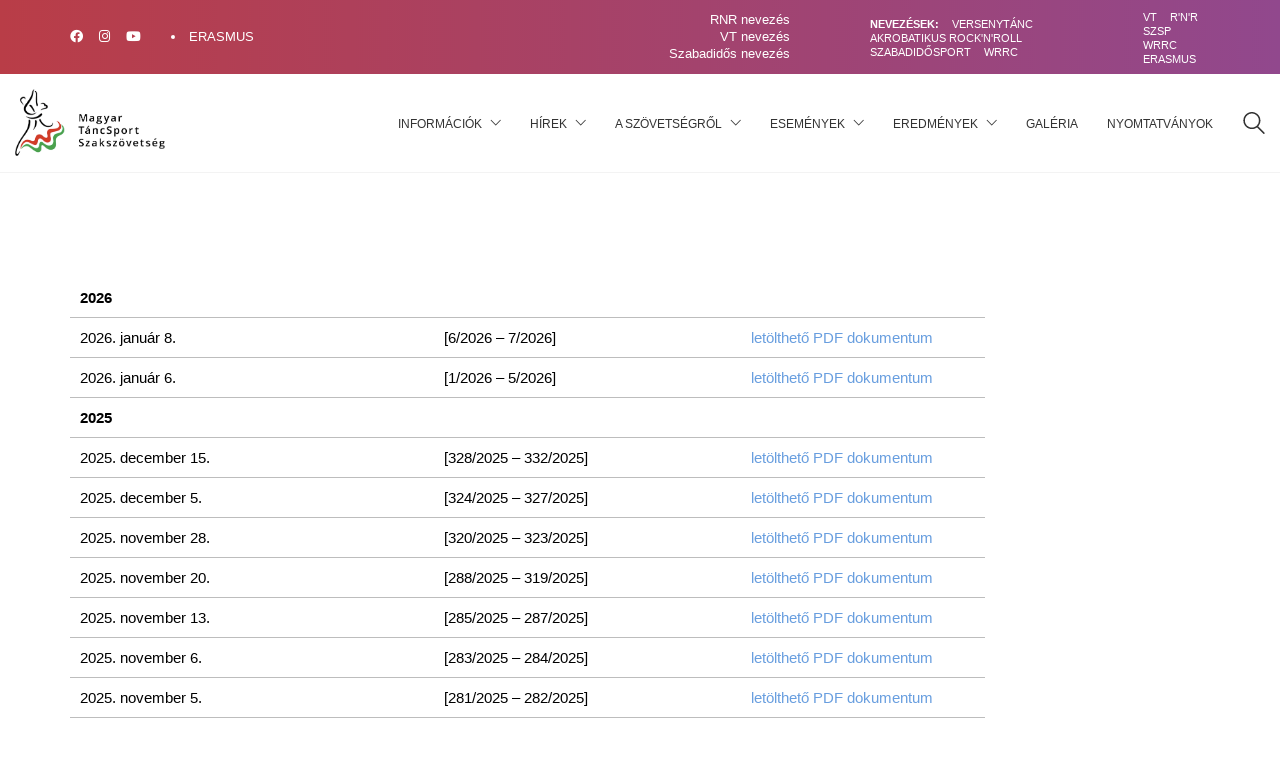

--- FILE ---
content_type: text/html; charset=UTF-8
request_url: https://mtasz.hu/szovetseg/hatarozatok/elnoksegi-hatarozatok/
body_size: 18994
content:

<!DOCTYPE html>

<html class="no-js" lang="hu">
<head>
    <meta charset="UTF-8">
    <meta name="viewport" content="width=device-width, initial-scale=1.0">

	<meta name='robots' content='index, follow, max-image-preview:large, max-snippet:-1, max-video-preview:-1' />
	<style>img:is([sizes="auto" i], [sizes^="auto," i]) { contain-intrinsic-size: 3000px 1500px }</style>
	<script id="cookieyes" type="text/javascript" src="https://cdn-cookieyes.com/client_data/cb5cee1af00745f6d0dd552d/script.js"></script>
	<!-- This site is optimized with the Yoast SEO plugin v24.2 - https://yoast.com/wordpress/plugins/seo/ -->
	<title>Elnökségi határozatok - Magyar TáncSport Szakszövetség</title>
<link crossorigin data-rocket-preconnect href="https://cdn-cookieyes.com" rel="preconnect"><link rel="preload" data-rocket-preload as="image" href="https://mtasz.hu/wp-content/uploads/2022/04/MagyarTa%CC%81ncSportSzakszo%CC%88vetse%CC%81g.png" fetchpriority="high">
	<link rel="canonical" href="https://mtasz.hu/szovetseg/hatarozatok/elnoksegi-hatarozatok/" />
	<meta property="og:locale" content="hu_HU" />
	<meta property="og:type" content="article" />
	<meta property="og:title" content="Elnökségi határozatok - Magyar TáncSport Szakszövetség" />
	<meta property="og:description" content="2026 2026. január 8. [6/2026 &#8211; 7/2026] letölthető PDF dokumentum 2026. január 6. [1/2026 &#8211; 5/2026] letölthető PDF dokumentum 2025 2025. december 15. [328/2025 &#8211; 332/2025] letölthető PDF dokumentum 2025. december 5. [324/2025 &#8211; 327/2025] letölthető PDF dokumentum 2025. november 28. [320/2025 &#8211; 323/2025] letölthető PDF dokumentum 2025. november 20. [288/2025 &#8211; 319/2025] letölthető PDF&hellip;" />
	<meta property="og:url" content="https://mtasz.hu/szovetseg/hatarozatok/elnoksegi-hatarozatok/" />
	<meta property="og:site_name" content="Magyar TáncSport Szakszövetség" />
	<meta property="article:modified_time" content="2026-01-14T13:49:30+00:00" />
	<meta name="twitter:card" content="summary_large_image" />
	<meta name="twitter:label1" content="Becsült olvasási idő" />
	<meta name="twitter:data1" content="11 perc" />
	<script type="application/ld+json" class="yoast-schema-graph">{"@context":"https://schema.org","@graph":[{"@type":"WebPage","@id":"https://mtasz.hu/szovetseg/hatarozatok/elnoksegi-hatarozatok/","url":"https://mtasz.hu/szovetseg/hatarozatok/elnoksegi-hatarozatok/","name":"Elnökségi határozatok - Magyar TáncSport Szakszövetség","isPartOf":{"@id":"https://mtasz.hu/#website"},"datePublished":"2016-05-09T11:44:47+00:00","dateModified":"2026-01-14T13:49:30+00:00","breadcrumb":{"@id":"https://mtasz.hu/szovetseg/hatarozatok/elnoksegi-hatarozatok/#breadcrumb"},"inLanguage":"hu","potentialAction":[{"@type":"ReadAction","target":["https://mtasz.hu/szovetseg/hatarozatok/elnoksegi-hatarozatok/"]}]},{"@type":"BreadcrumbList","@id":"https://mtasz.hu/szovetseg/hatarozatok/elnoksegi-hatarozatok/#breadcrumb","itemListElement":[{"@type":"ListItem","position":1,"name":"Kezdőlap","item":"https://mtasz.hu/"},{"@type":"ListItem","position":2,"name":"Szövetség","item":"https://mtasz.hu/szovetseg/"},{"@type":"ListItem","position":3,"name":"Határozatok","item":"https://mtasz.hu/szovetseg/hatarozatok/"},{"@type":"ListItem","position":4,"name":"Elnökségi határozatok"}]},{"@type":"WebSite","@id":"https://mtasz.hu/#website","url":"https://mtasz.hu/","name":"Magyar TáncSport Szakszövetség","description":"A Magyar TáncSport Szakszövetség hivatalos honlapja","potentialAction":[{"@type":"SearchAction","target":{"@type":"EntryPoint","urlTemplate":"https://mtasz.hu/?s={search_term_string}"},"query-input":{"@type":"PropertyValueSpecification","valueRequired":true,"valueName":"search_term_string"}}],"inLanguage":"hu"}]}</script>
	<!-- / Yoast SEO plugin. -->


<link rel="alternate" type="application/rss+xml" title="Magyar TáncSport Szakszövetség &raquo; hírcsatorna" href="https://mtasz.hu/feed/" />
<link rel="alternate" type="application/rss+xml" title="Magyar TáncSport Szakszövetség &raquo; hozzászólás hírcsatorna" href="https://mtasz.hu/comments/feed/" />
<script type="text/javascript">
/* <![CDATA[ */
window._wpemojiSettings = {"baseUrl":"https:\/\/s.w.org\/images\/core\/emoji\/15.0.3\/72x72\/","ext":".png","svgUrl":"https:\/\/s.w.org\/images\/core\/emoji\/15.0.3\/svg\/","svgExt":".svg","source":{"concatemoji":"https:\/\/mtasz.hu\/wp-includes\/js\/wp-emoji-release.min.js?ver=6.7.4"}};
/*! This file is auto-generated */
!function(i,n){var o,s,e;function c(e){try{var t={supportTests:e,timestamp:(new Date).valueOf()};sessionStorage.setItem(o,JSON.stringify(t))}catch(e){}}function p(e,t,n){e.clearRect(0,0,e.canvas.width,e.canvas.height),e.fillText(t,0,0);var t=new Uint32Array(e.getImageData(0,0,e.canvas.width,e.canvas.height).data),r=(e.clearRect(0,0,e.canvas.width,e.canvas.height),e.fillText(n,0,0),new Uint32Array(e.getImageData(0,0,e.canvas.width,e.canvas.height).data));return t.every(function(e,t){return e===r[t]})}function u(e,t,n){switch(t){case"flag":return n(e,"\ud83c\udff3\ufe0f\u200d\u26a7\ufe0f","\ud83c\udff3\ufe0f\u200b\u26a7\ufe0f")?!1:!n(e,"\ud83c\uddfa\ud83c\uddf3","\ud83c\uddfa\u200b\ud83c\uddf3")&&!n(e,"\ud83c\udff4\udb40\udc67\udb40\udc62\udb40\udc65\udb40\udc6e\udb40\udc67\udb40\udc7f","\ud83c\udff4\u200b\udb40\udc67\u200b\udb40\udc62\u200b\udb40\udc65\u200b\udb40\udc6e\u200b\udb40\udc67\u200b\udb40\udc7f");case"emoji":return!n(e,"\ud83d\udc26\u200d\u2b1b","\ud83d\udc26\u200b\u2b1b")}return!1}function f(e,t,n){var r="undefined"!=typeof WorkerGlobalScope&&self instanceof WorkerGlobalScope?new OffscreenCanvas(300,150):i.createElement("canvas"),a=r.getContext("2d",{willReadFrequently:!0}),o=(a.textBaseline="top",a.font="600 32px Arial",{});return e.forEach(function(e){o[e]=t(a,e,n)}),o}function t(e){var t=i.createElement("script");t.src=e,t.defer=!0,i.head.appendChild(t)}"undefined"!=typeof Promise&&(o="wpEmojiSettingsSupports",s=["flag","emoji"],n.supports={everything:!0,everythingExceptFlag:!0},e=new Promise(function(e){i.addEventListener("DOMContentLoaded",e,{once:!0})}),new Promise(function(t){var n=function(){try{var e=JSON.parse(sessionStorage.getItem(o));if("object"==typeof e&&"number"==typeof e.timestamp&&(new Date).valueOf()<e.timestamp+604800&&"object"==typeof e.supportTests)return e.supportTests}catch(e){}return null}();if(!n){if("undefined"!=typeof Worker&&"undefined"!=typeof OffscreenCanvas&&"undefined"!=typeof URL&&URL.createObjectURL&&"undefined"!=typeof Blob)try{var e="postMessage("+f.toString()+"("+[JSON.stringify(s),u.toString(),p.toString()].join(",")+"));",r=new Blob([e],{type:"text/javascript"}),a=new Worker(URL.createObjectURL(r),{name:"wpTestEmojiSupports"});return void(a.onmessage=function(e){c(n=e.data),a.terminate(),t(n)})}catch(e){}c(n=f(s,u,p))}t(n)}).then(function(e){for(var t in e)n.supports[t]=e[t],n.supports.everything=n.supports.everything&&n.supports[t],"flag"!==t&&(n.supports.everythingExceptFlag=n.supports.everythingExceptFlag&&n.supports[t]);n.supports.everythingExceptFlag=n.supports.everythingExceptFlag&&!n.supports.flag,n.DOMReady=!1,n.readyCallback=function(){n.DOMReady=!0}}).then(function(){return e}).then(function(){var e;n.supports.everything||(n.readyCallback(),(e=n.source||{}).concatemoji?t(e.concatemoji):e.wpemoji&&e.twemoji&&(t(e.twemoji),t(e.wpemoji)))}))}((window,document),window._wpemojiSettings);
/* ]]> */
</script>
<style id='wp-emoji-styles-inline-css'>

	img.wp-smiley, img.emoji {
		display: inline !important;
		border: none !important;
		box-shadow: none !important;
		height: 1em !important;
		width: 1em !important;
		margin: 0 0.07em !important;
		vertical-align: -0.1em !important;
		background: none !important;
		padding: 0 !important;
	}
</style>
<link rel='stylesheet' id='wp-block-library-css' href='https://mtasz.hu/wp-includes/css/dist/block-library/style.min.css?ver=6.7.4' media='all' />
<style id='classic-theme-styles-inline-css'>
/*! This file is auto-generated */
.wp-block-button__link{color:#fff;background-color:#32373c;border-radius:9999px;box-shadow:none;text-decoration:none;padding:calc(.667em + 2px) calc(1.333em + 2px);font-size:1.125em}.wp-block-file__button{background:#32373c;color:#fff;text-decoration:none}
</style>
<style id='global-styles-inline-css'>
:root{--wp--preset--aspect-ratio--square: 1;--wp--preset--aspect-ratio--4-3: 4/3;--wp--preset--aspect-ratio--3-4: 3/4;--wp--preset--aspect-ratio--3-2: 3/2;--wp--preset--aspect-ratio--2-3: 2/3;--wp--preset--aspect-ratio--16-9: 16/9;--wp--preset--aspect-ratio--9-16: 9/16;--wp--preset--color--black: #000000;--wp--preset--color--cyan-bluish-gray: #abb8c3;--wp--preset--color--white: #ffffff;--wp--preset--color--pale-pink: #f78da7;--wp--preset--color--vivid-red: #cf2e2e;--wp--preset--color--luminous-vivid-orange: #ff6900;--wp--preset--color--luminous-vivid-amber: #fcb900;--wp--preset--color--light-green-cyan: #7bdcb5;--wp--preset--color--vivid-green-cyan: #00d084;--wp--preset--color--pale-cyan-blue: #8ed1fc;--wp--preset--color--vivid-cyan-blue: #0693e3;--wp--preset--color--vivid-purple: #9b51e0;--wp--preset--gradient--vivid-cyan-blue-to-vivid-purple: linear-gradient(135deg,rgba(6,147,227,1) 0%,rgb(155,81,224) 100%);--wp--preset--gradient--light-green-cyan-to-vivid-green-cyan: linear-gradient(135deg,rgb(122,220,180) 0%,rgb(0,208,130) 100%);--wp--preset--gradient--luminous-vivid-amber-to-luminous-vivid-orange: linear-gradient(135deg,rgba(252,185,0,1) 0%,rgba(255,105,0,1) 100%);--wp--preset--gradient--luminous-vivid-orange-to-vivid-red: linear-gradient(135deg,rgba(255,105,0,1) 0%,rgb(207,46,46) 100%);--wp--preset--gradient--very-light-gray-to-cyan-bluish-gray: linear-gradient(135deg,rgb(238,238,238) 0%,rgb(169,184,195) 100%);--wp--preset--gradient--cool-to-warm-spectrum: linear-gradient(135deg,rgb(74,234,220) 0%,rgb(151,120,209) 20%,rgb(207,42,186) 40%,rgb(238,44,130) 60%,rgb(251,105,98) 80%,rgb(254,248,76) 100%);--wp--preset--gradient--blush-light-purple: linear-gradient(135deg,rgb(255,206,236) 0%,rgb(152,150,240) 100%);--wp--preset--gradient--blush-bordeaux: linear-gradient(135deg,rgb(254,205,165) 0%,rgb(254,45,45) 50%,rgb(107,0,62) 100%);--wp--preset--gradient--luminous-dusk: linear-gradient(135deg,rgb(255,203,112) 0%,rgb(199,81,192) 50%,rgb(65,88,208) 100%);--wp--preset--gradient--pale-ocean: linear-gradient(135deg,rgb(255,245,203) 0%,rgb(182,227,212) 50%,rgb(51,167,181) 100%);--wp--preset--gradient--electric-grass: linear-gradient(135deg,rgb(202,248,128) 0%,rgb(113,206,126) 100%);--wp--preset--gradient--midnight: linear-gradient(135deg,rgb(2,3,129) 0%,rgb(40,116,252) 100%);--wp--preset--font-size--small: 13px;--wp--preset--font-size--medium: 20px;--wp--preset--font-size--large: 36px;--wp--preset--font-size--x-large: 42px;--wp--preset--spacing--20: 0.44rem;--wp--preset--spacing--30: 0.67rem;--wp--preset--spacing--40: 1rem;--wp--preset--spacing--50: 1.5rem;--wp--preset--spacing--60: 2.25rem;--wp--preset--spacing--70: 3.38rem;--wp--preset--spacing--80: 5.06rem;--wp--preset--shadow--natural: 6px 6px 9px rgba(0, 0, 0, 0.2);--wp--preset--shadow--deep: 12px 12px 50px rgba(0, 0, 0, 0.4);--wp--preset--shadow--sharp: 6px 6px 0px rgba(0, 0, 0, 0.2);--wp--preset--shadow--outlined: 6px 6px 0px -3px rgba(255, 255, 255, 1), 6px 6px rgba(0, 0, 0, 1);--wp--preset--shadow--crisp: 6px 6px 0px rgba(0, 0, 0, 1);}:where(.is-layout-flex){gap: 0.5em;}:where(.is-layout-grid){gap: 0.5em;}body .is-layout-flex{display: flex;}.is-layout-flex{flex-wrap: wrap;align-items: center;}.is-layout-flex > :is(*, div){margin: 0;}body .is-layout-grid{display: grid;}.is-layout-grid > :is(*, div){margin: 0;}:where(.wp-block-columns.is-layout-flex){gap: 2em;}:where(.wp-block-columns.is-layout-grid){gap: 2em;}:where(.wp-block-post-template.is-layout-flex){gap: 1.25em;}:where(.wp-block-post-template.is-layout-grid){gap: 1.25em;}.has-black-color{color: var(--wp--preset--color--black) !important;}.has-cyan-bluish-gray-color{color: var(--wp--preset--color--cyan-bluish-gray) !important;}.has-white-color{color: var(--wp--preset--color--white) !important;}.has-pale-pink-color{color: var(--wp--preset--color--pale-pink) !important;}.has-vivid-red-color{color: var(--wp--preset--color--vivid-red) !important;}.has-luminous-vivid-orange-color{color: var(--wp--preset--color--luminous-vivid-orange) !important;}.has-luminous-vivid-amber-color{color: var(--wp--preset--color--luminous-vivid-amber) !important;}.has-light-green-cyan-color{color: var(--wp--preset--color--light-green-cyan) !important;}.has-vivid-green-cyan-color{color: var(--wp--preset--color--vivid-green-cyan) !important;}.has-pale-cyan-blue-color{color: var(--wp--preset--color--pale-cyan-blue) !important;}.has-vivid-cyan-blue-color{color: var(--wp--preset--color--vivid-cyan-blue) !important;}.has-vivid-purple-color{color: var(--wp--preset--color--vivid-purple) !important;}.has-black-background-color{background-color: var(--wp--preset--color--black) !important;}.has-cyan-bluish-gray-background-color{background-color: var(--wp--preset--color--cyan-bluish-gray) !important;}.has-white-background-color{background-color: var(--wp--preset--color--white) !important;}.has-pale-pink-background-color{background-color: var(--wp--preset--color--pale-pink) !important;}.has-vivid-red-background-color{background-color: var(--wp--preset--color--vivid-red) !important;}.has-luminous-vivid-orange-background-color{background-color: var(--wp--preset--color--luminous-vivid-orange) !important;}.has-luminous-vivid-amber-background-color{background-color: var(--wp--preset--color--luminous-vivid-amber) !important;}.has-light-green-cyan-background-color{background-color: var(--wp--preset--color--light-green-cyan) !important;}.has-vivid-green-cyan-background-color{background-color: var(--wp--preset--color--vivid-green-cyan) !important;}.has-pale-cyan-blue-background-color{background-color: var(--wp--preset--color--pale-cyan-blue) !important;}.has-vivid-cyan-blue-background-color{background-color: var(--wp--preset--color--vivid-cyan-blue) !important;}.has-vivid-purple-background-color{background-color: var(--wp--preset--color--vivid-purple) !important;}.has-black-border-color{border-color: var(--wp--preset--color--black) !important;}.has-cyan-bluish-gray-border-color{border-color: var(--wp--preset--color--cyan-bluish-gray) !important;}.has-white-border-color{border-color: var(--wp--preset--color--white) !important;}.has-pale-pink-border-color{border-color: var(--wp--preset--color--pale-pink) !important;}.has-vivid-red-border-color{border-color: var(--wp--preset--color--vivid-red) !important;}.has-luminous-vivid-orange-border-color{border-color: var(--wp--preset--color--luminous-vivid-orange) !important;}.has-luminous-vivid-amber-border-color{border-color: var(--wp--preset--color--luminous-vivid-amber) !important;}.has-light-green-cyan-border-color{border-color: var(--wp--preset--color--light-green-cyan) !important;}.has-vivid-green-cyan-border-color{border-color: var(--wp--preset--color--vivid-green-cyan) !important;}.has-pale-cyan-blue-border-color{border-color: var(--wp--preset--color--pale-cyan-blue) !important;}.has-vivid-cyan-blue-border-color{border-color: var(--wp--preset--color--vivid-cyan-blue) !important;}.has-vivid-purple-border-color{border-color: var(--wp--preset--color--vivid-purple) !important;}.has-vivid-cyan-blue-to-vivid-purple-gradient-background{background: var(--wp--preset--gradient--vivid-cyan-blue-to-vivid-purple) !important;}.has-light-green-cyan-to-vivid-green-cyan-gradient-background{background: var(--wp--preset--gradient--light-green-cyan-to-vivid-green-cyan) !important;}.has-luminous-vivid-amber-to-luminous-vivid-orange-gradient-background{background: var(--wp--preset--gradient--luminous-vivid-amber-to-luminous-vivid-orange) !important;}.has-luminous-vivid-orange-to-vivid-red-gradient-background{background: var(--wp--preset--gradient--luminous-vivid-orange-to-vivid-red) !important;}.has-very-light-gray-to-cyan-bluish-gray-gradient-background{background: var(--wp--preset--gradient--very-light-gray-to-cyan-bluish-gray) !important;}.has-cool-to-warm-spectrum-gradient-background{background: var(--wp--preset--gradient--cool-to-warm-spectrum) !important;}.has-blush-light-purple-gradient-background{background: var(--wp--preset--gradient--blush-light-purple) !important;}.has-blush-bordeaux-gradient-background{background: var(--wp--preset--gradient--blush-bordeaux) !important;}.has-luminous-dusk-gradient-background{background: var(--wp--preset--gradient--luminous-dusk) !important;}.has-pale-ocean-gradient-background{background: var(--wp--preset--gradient--pale-ocean) !important;}.has-electric-grass-gradient-background{background: var(--wp--preset--gradient--electric-grass) !important;}.has-midnight-gradient-background{background: var(--wp--preset--gradient--midnight) !important;}.has-small-font-size{font-size: var(--wp--preset--font-size--small) !important;}.has-medium-font-size{font-size: var(--wp--preset--font-size--medium) !important;}.has-large-font-size{font-size: var(--wp--preset--font-size--large) !important;}.has-x-large-font-size{font-size: var(--wp--preset--font-size--x-large) !important;}
:where(.wp-block-post-template.is-layout-flex){gap: 1.25em;}:where(.wp-block-post-template.is-layout-grid){gap: 1.25em;}
:where(.wp-block-columns.is-layout-flex){gap: 2em;}:where(.wp-block-columns.is-layout-grid){gap: 2em;}
:root :where(.wp-block-pullquote){font-size: 1.5em;line-height: 1.6;}
</style>
<link rel='stylesheet' id='kalium-bootstrap-css-css' href='https://mtasz.hu/wp-content/themes/kalium/assets/css/bootstrap.min.css?ver=3.28.1755265153' media='all' />
<link rel='stylesheet' id='kalium-theme-base-css-css' href='https://mtasz.hu/wp-content/themes/kalium/assets/css/base.min.css?ver=3.28.1755265153' media='all' />
<link rel='stylesheet' id='kalium-theme-style-new-css-css' href='https://mtasz.hu/wp-content/themes/kalium/assets/css/new/style.min.css?ver=3.28.1755265153' media='all' />
<link rel='stylesheet' id='kalium-theme-other-css-css' href='https://mtasz.hu/wp-content/themes/kalium/assets/css/other.min.css?ver=3.28.1755265153' media='all' />
<link rel='stylesheet' id='kalium-style-css-css' href='https://mtasz.hu/wp-content/themes/kalium/style.css?ver=3.28.1755265153' media='all' />
<link rel='stylesheet' id='custom-skin-css' href='https://mtasz.hu/wp-content/themes/kalium-child/custom-skin.css?ver=039572b895e557edcb4abbd34b64c4da' media='all' />
<link rel='stylesheet' id='kalium-child-css' href='https://mtasz.hu/wp-content/themes/kalium-child/style.css?ver=6.7.4' media='all' />
    <script type="text/javascript">
		var ajaxurl = ajaxurl || 'https://mtasz.hu/wp-admin/admin-ajax.php';
		    </script>
	<script type="text/javascript" src="https://mtasz.hu/wp-includes/js/jquery/jquery.min.js?ver=3.7.1" id="jquery-core-js"></script>
<script type="text/javascript" src="https://mtasz.hu/wp-includes/js/jquery/jquery-migrate.min.js?ver=3.4.1" id="jquery-migrate-js"></script>
<script type="text/javascript" id="fullcalendar-js-extra">
/* <![CDATA[ */
var themeforce = {"events":"https:\/\/mtasz.hu\/events-calendar-json\/"};
/* ]]> */
</script>
<script type="text/javascript" src="https://mtasz.hu/wp-content/themes/kalium-child/js/fullcalendar.js?ver=6.7.4" id="fullcalendar-js"></script>
<script type="text/javascript" src="https://mtasz.hu/wp-content/themes/kalium-child/js/gcal.js?ver=6.7.4" id="gcal-js"></script>
<script></script><link rel="https://api.w.org/" href="https://mtasz.hu/wp-json/" /><link rel="alternate" title="JSON" type="application/json" href="https://mtasz.hu/wp-json/wp/v2/pages/16547" /><link rel="EditURI" type="application/rsd+xml" title="RSD" href="https://mtasz.hu/xmlrpc.php?rsd" />
<meta name="generator" content="WordPress 6.7.4" />
<link rel='shortlink' href='https://mtasz.hu/?p=16547' />
<link rel="alternate" title="oEmbed (JSON)" type="application/json+oembed" href="https://mtasz.hu/wp-json/oembed/1.0/embed?url=https%3A%2F%2Fmtasz.hu%2Fszovetseg%2Fhatarozatok%2Felnoksegi-hatarozatok%2F" />
<link rel="alternate" title="oEmbed (XML)" type="text/xml+oembed" href="https://mtasz.hu/wp-json/oembed/1.0/embed?url=https%3A%2F%2Fmtasz.hu%2Fszovetseg%2Fhatarozatok%2Felnoksegi-hatarozatok%2F&#038;format=xml" />
		<link rel="stylesheet" href="https://mtasz.hu/wp-content/themes/kalium-child/css/fullcalendar.css" type="text/css" />
		<script type='text/javascript'>
		jQuery(document).ready(function() {
			var $ = jQuery;
		    jQuery('#calendar').fullCalendar({
		    	header: {
		    	    left:   'prev',
		    	    center: 'title,today',
		    	    right:  'next'
		    	},
		    	buttonText: {
		    		today: 'Ma'
		    	},
		    	monthNames: ['Január','Február','Március','Április','Május','Június','Július','Augusztus','Szeptember','Október','November','December'],
		    	dayNames: ['Vasárnap','Hétfő','Kedd','Szerda','Csütörtök','Péntek','Szombat'],
		    	dayNamesShort: ['Vasárnap','Hétfő','Kedd','Szerda','Csütörtök','Péntek','Szombat'],
		    	firstDay: 1,
		        events: themeforce.events
		     });
		});
		</script>
<style id="theme-custom-css">.vc_gitem-acf.home-event-date::before {  font-family: "Font Awesome 6 Free";  content: "\f073";  margin-right: 10px;}.event_name {  white-space: nowrap;overflow: hidden;  text-overflow: ellipsis;}.event_name a {  color: #000;  white-space: nowrap;}.name_sport {  font-size: 10px;  white-space: nowrap;  overflow: hidden;  text-overflow: ellipsis;}.event {  background: #fff;  padding: 5px;  margin-bottom: 15px;  width: 100%;  border-radius: 8px;  margin-left: -15px;height:75px;padding-left: 15px;}.event_date, .reg_deadline {  color: #afafaf;  font-size: 10px;}.wpb_wrapper .lab-blog-posts .blog-post-column {  margin-bottom: 0px !important;  padding-left: 5px;  padding-right: 15px;  box-sizing: border-box;  flex: 0 0 100%;  max-width: 100%;  background: #fff;  height:75px;  border-radius: 8px;  margin-bottom: 15px !important;  max-width: 95%!important;}.blog-post-title {  font-size: 14px;  font-weight: 400;  line-height: 18px;  overflow: hidden;  text-overflow: ellipsis;  white-space: nowrap;  color: gray !important;}.blog-post-title a {  display: contents;}.adatok p {  color: #afafaf;  font-size: 10px;}.wpcf7 p {  margin-left: -15px;}.kitolt {  height: 70px;  display: contents;}.wpcf7-list-item.first {  margin-left: -15px !important;}.wpcf7-form-control.wpcf7-submit.has-spinner {  border: none;  padding: 10px 20px;  font-weight: 600;  background: #92488c;  color: #fff;}.wpcf7-form-control.wpcf7-date.wpcf7-validates-as-date  {  height: 50px;  padding: 7px;  border: 1px solid;  background: transparent;}.wpcf7-form-control.wpcf7-radio {  margin: 10px -15px;}.wpcf7-form-control.wpcf7-text {  width: 100%;  height: 50px;  border: 1px solid #000;  margin: 10px -15px;}.wpcf7-list-item-label {  margin-left: 30px;}.wpcf7 input[type="file"] {  cursor: pointer;  height: 55px;  border: 1px solid;  padding-top: 13px;  text-align: center;  padding-left: 10px;  margin: 10px -15px;}.wpcf7-list-item {  display: inline-block;  margin: 0px !important;}.single-post .comment-form > p.comment-form-cookies-consent input[type="checkbox"]::before, input[type="checkbox"]::before, input[type="radio"]::before {  background-color: #92488c;}input[type="checkbox"], input[type="radio"] {  width: 20px;  height: 20px;  border: 1px solid #000;}.wpcf7-form-control.wpcf7-date.wpcf7-validates-as-required.wpcf7-validates-as-date {  height: 50px;  padding: 7px;}.wpcf7-form-control.wpcf7-number.wpcf7-validates-as-number {  height: 50px;  border: 1px solid;margin: 10px -15px;width:100%;}.datum {  padding-left:15px;}.adatok {  display: inline-flex;}.adatok p {  margin-right: 5px;}.vc_gitem-post-data.kategoria.vc_gitem-post-data-source-post_categories.vc_grid-filter.vc_clearfix.vc_grid-filter-.vc_grid-filter-size-xs.vc_grid-filter-left {  color: #fff !important;}.cimhead a {  color: #fff !important;}#menu-fomenu-1 a {  font-size: 12px;}.pdf-list li a {  list-style: none !important;  text-align: left !important;  display: flex;text-align:left;}.doc-list li a {  list-style: none !important;  text-align: left !important;  display: flex;text-align:left;}.doc-list a::before {  content: "\f1c2";  font-family: 'Font Awesome 5 Free';  margin-right: 10px;  color: #146ebe;  font-weight: lighter;  font-size: 22px;  top: -2px;  position: inherit;}.doc-list li {  list-style: none;}.doc-list li {  list-style: none;  font-size: 16px;  margin-bottom: 13px;  font-weight: 100;  letter-spacing: 1px;}.pdf-list a::before {  content: "\f1c1";  font-family: 'Font Awesome 5 Free';  margin-right: 10px;  color: red;  font-weight: lighter;  font-size: 22px;  top: -2px;  position: inherit;}.pdf-list li {  list-style: none;}.pdf-list li {  list-style: none;  font-size: 16px;  margin-bottom: 13px;  font-weight: 100;  letter-spacing: 1px;}a {  color: #689edf;}.pea_cook_wrapper.pea_cook_bottomright p {  font-weight: 200;  letter-spacing: 1px;}.pea_cook_wrapper.pea_cook_bottomright {  background: #e1e1e1 !important;}.mobile-menu-wrapper.mobile-menu-slide .mobile-menu-container {  max-width: 100%;}#menu-fomenu a {  margin: 10px 0px !important;}.fc-header-title h2 {  font-size: 20px;}.menu-item.menu-item-type-post_type.menu-item-object-page.menu-item-2676 a {  background: #fff;  color: #000 !important;  padding: 5px;  width: 100%;}.fc-event.fc-event-hori.fc-event-start.fc-event-end.szovetsegi-rendezvenyek-esemenyek {  background: #2e7778;  color: #fff;}.fc-event.fc-event-hori.fc-event-start.fc-event-end.nemzetkozi {  background: #33FFFF;  color: #000000;}.fc-event.fc-event-hori.fc-event-start.fc-event-end.autentikus-modern-es-divattanc-esemenyek {  background: purple;  color: #fff;}.fc-event.fc-event-hori.fc-event-start.fc-event-end.akrobtikus-rock-n-roll-versenyinformaciok {  background: yellow;  color: #fff;}.fc-event.fc-event-hori.fc-event-start.fc-event-end.kerekesszekes-tancsport {  background: gray;  color: #fff;}.fc-event.fc-event-hori.fc-event-start.fc-event-end.tanciskolas-versenyek {  background: green;  color: #fff;}.fc-event.fc-event-hori.fc-event-start.fc-event-end.tovabbkepzesek {  background: brown;  color: #fff;}.fc-event.fc-event-hori.fc-event-start.fc-event-end.versenykiirasok {  background: orange;  color: #fff;}.fc-event.fc-event-hori.fc-event-start.fc-event-end.versenytanc-versenyinformaciok {  background: lightblue;  color: #fff;}.fc-event.fc-event-hori.fc-event-start.fc-event-end.versenytanc-versenyek {  background: lightpink;  color: #fff;}.fc-event.fc-event-hori.fc-event-start.fc-event-end.hatarozatok {  background: black;  color: #fff;}.fc-event.fc-event-hori.fc-event-start.fc-event-end.kozgyulesi-hatarozatok {  background: greenyellow;  color: #fff;}.fc-state-default.fc-corner-right {  border-top-right-radius: 0px;  border-bottom-right-radius: 0px;}.fc-state-default.fc-corner-left {  border-top-left-radius: 0px;  border-bottom-left-radius: 0px;}.fc-header .fc-corner-right, .fc-header .ui-corner-right {  margin-right: 0;  border: 1px solid gray;  background: transparent;  box-shadow: none;  font-size: 17px;  font-family: "arial" !important;  color: gray;  height: 37px;}.fc-header-title {  margin-right: 16px;  margin-top: 8px !important;}#calendar {  margin-bottom: 55px;}.fc-event {  margin: 5px 0px 5px 0px;  border-radius: 0px !important;  border:none !important;  padding: 3px;}.fc-grid .fc-day-number {  padding: 0 2px;  text-align: center;  font-size: 18px;  background-color: #acacac;  color: #fff;width:100%;}.fc-event-title:hover {  color: black;}.fc-event-time {  display: none;}.sbi_load_btn {  background: transparent !important;  color: black !important;}.sb_instagram_header.sbi_medium.sbi_no_avatar {  display: none;}.container.default-margin.post-formatting {  padding-top: 65px;}#text-3 img {  padding-top: 75px;  max-width: 200px;}.textwidget p {  font-size: 13px !important;color: gray;}#menu-letoltesek a {  font-size: 13px;}::selection {    background: #30672e;    color: #ffffff;}::selection {    background: #30672e;    color: #ffffff;}::selection {    background: #00b19e;    color: #fff;}::selection {    background: #00b19e;    color: #fff;}.top-header-bar.top-header-bar--skin-light {    background-image: linear-gradient(to right, #b93d47, #91488d);}.share-networks--style-icons {  margin-top: 55px;}.nav-container-main-menu {  text-transform: uppercase;}tr {  border-bottom: 1px solid #bdbdbd;}td {  padding-bottom: 10px;  padding-top: 10px;  padding-left: 10px;}.vc_gitem-acf.home-event-date.field_5d723ddebd776 {  color: #274d8f;}.post-meta.date.updated.published.event-date {  font-size: 20px;  margin-left: 0px;  margin-top: 0px;  color: #274d8f;  font-weight: 800;  text-transform: uppercase;}.post-meta.date.updated.published.event-date .icon.icon-basic-calendar {  font-size: 22px !important;}.vc_icon_element-icon.icon-basic-calendar {  color: #244684 !important;}post-data.vc_gitem-post-data-source-post_title {  color: #000!important;}.vc_custom_heading.vc_gitem-post-data.vc_gitem-post-data-source-post_title {  color: #000 !important;}.nevezes-top {  margin-bottom: -12px;  text-transform: uppercase;  font-size: 11px;}.wrapper a::after, footer.site-footer .nevezes-top a::after {  background-color: #fff;}.post-title.entry-title {  color: #000!important;}.nevezes-top li {  list-style: none;  display: inline-block;  margin-left: 10px;}.vc_icon_element.vc_icon_element-outer .vc_icon_element-inner {  text-align: left !important;  border: none !important;  height: 0;  left: -10px !important;  position: relative;  top: 8px;}.esemenyek-kezdooldal .vc_custom_heading.vc_gitem-post-data.vc_gitem-post-data-source-post_title {  min-height: 65px;  line-height: 17px;  font-weight: 800;  margin-top: -25px !important;  margin-bottom: 0px;}.esemenyek-kezdooldal .vc_general.vc_btn3.vc_btn3-size-md.vc_btn3-shape-square.vc_btn3-style-flat.vc_btn3-color-mulled-wine {  border-top-left-radius: 20px;  border-bottom-right-radius: 20px;  font-weight: 800;  letter-spacing: 2px;  background-image: linear-gradient(to bottom right, #1e3c72, #2a5298);  border: none;  transition: all 300ms cubic-bezier(.175,.885,.32,1.075);  padding: 10px 40px;  box-shadow: 0px 0px 10px #bfbfbf;}.esemenyek-kezdooldal .vc_general.vc_btn3.vc_btn3-size-md.vc_btn3-shape-square.vc_btn3-style-flat.vc_btn3-color-mulled-wine:hover {  background-image: linear-gradient(to bottom left, #1e3c72, #2a5298);  box-shadow: none;}.hirek-kezdooldal .vc_general.vc_btn3.vc_btn3-size-md.vc_btn3-shape-square.vc_btn3-style-flat.vc_btn3-color-chino {  border-top-left-radius: 20px;  border-bottom-right-radius: 20px;  font-weight: 800;  letter-spacing: 2px;  background-image: linear-gradient(to bottom right, #30672e, #519f4e);  border: none;  transition: all 300ms cubic-bezier(.175,.885,.32,1.075);  padding: 10px 40px;  box-shadow: 0px 0px 10px #bfbfbf;}.hirek-kezdooldal .vc_general.vc_btn3.vc_btn3-size-md.vc_btn3-shape-square.vc_btn3-style-flat.vc_btn3-color-chino:hover {  background-image: linear-gradient(to bottom right, #3ac2b4, #326a64);  box-shadow: none;}.hirek-kezdooldal .vc_general.vc_btn3.vc_btn3-size-md.vc_btn3-shape-square.vc_btn3-style-flat.vc_btn3-color-chino {  border-top-left-radius: 20px;  border-bottom-right-radius: 20px;  font-weight: 800;  letter-spacing: 2px;  background-image: linear-gradient(to bottom right, #30672e, #519f4e);  border: none;  transition: all 300ms cubic-bezier(.175,.885,.32,1.075);  padding: 10px 40px;  box-shadow: 0px 0px 10px #bfbfbf;}.hirek-kezdooldal .vc_general.vc_btn3.vc_btn3-size-md.vc_btn3-shape-square.vc_btn3-style-flat.vc_btn3-color-chino:hover { background-image: linear-gradient(to bottom left, #30672e, #519f4e);  box-shadow: none;}.hirek-kezdooldal.vc_custom_heading.vc_gitem-post-data.vc_gitem-post-data-source-post_date {  margin-top: -20px;}.hirek-kezdooldal .vc_custom_heading.vc_gitem-post-data.vc_gitem-post-data-source-post_title {  min-height: 65px;  line-height: 17px;  font-weight: 800;}.vc_gitem_row .vc_gitem-col {  padding: 10px 0px;}.hirek-kezdooldal .site-footer a::after, .wrapper .vc_gitem-post-data-source-post_title a::after {  background-color: transparent !important;}.hirek-kezdooldal .kategoriakiiras {  text-transform: uppercase;  font-size: 13px;  color: #000;  font-weight: 200;  margin-top: -23px;  min-height: 38px;}.portfolio-holder .item-box .info h3 {  font-size: 17px;  margin-top: 0px;}.post-image {  max-width: 500px;}.site-footer a::after, .wrapper .gomb a::after {  background-color: transparent !important;}.gomb p {  font-weight: 600;  letter-spacing: 1px;  color: #2a5298;}.gomb a {  letter-spacing: 2px;  font-weight: 300;  top: -10px !important;  font-size: 12px;  text-transform: uppercase;  transition: all 300ms cubic-bezier(.175,.885,.32,1.075);}.gomb a:hover {  padding-left: 15px;}@media (max-width:767px){.top-header-bar__column {  display: contents !important;  font-size: 12px;}.top-header-bar__column a {  display: contents !important;  font-size: 13px;}.wrapper a::after, footer.site-footer .nevezes-top a::after {  background-color: transparent;}}@media (min-width:767px) {.vc_col-sm-4 {  width: 33%;  display: inline-block;}}</style><script>var mobile_menu_breakpoint = 768;</script><style data-appended-custom-css="true">@media screen and (min-width:769px) { .mobile-menu-wrapper,.mobile-menu-overlay,.header-block__item--mobile-menu-toggle {display: none;} }</style><style data-appended-custom-css="true">@media screen and (max-width:768px) { .header-block__item--standard-menu-container {display: none;} }</style><meta name="generator" content="Powered by WPBakery Page Builder - drag and drop page builder for WordPress."/>
<link rel="icon" href="https://mtasz.hu/wp-content/uploads/2013/10/cropped-csaklogo-black-32x32.png" sizes="32x32" />
<link rel="icon" href="https://mtasz.hu/wp-content/uploads/2013/10/cropped-csaklogo-black-192x192.png" sizes="192x192" />
<link rel="apple-touch-icon" href="https://mtasz.hu/wp-content/uploads/2013/10/cropped-csaklogo-black-180x180.png" />
<meta name="msapplication-TileImage" content="https://mtasz.hu/wp-content/uploads/2013/10/cropped-csaklogo-black-270x270.png" />
<style data-grid-container-width> @media (min-width: 1470px){ .container,.content-area,.vc-container .vc-row-container--stretch-content .vc_inner.container-fixed { width: 1440px } }</style><noscript><style> .wpb_animate_when_almost_visible { opacity: 1; }</style></noscript><style id="rocket-lazyrender-inline-css">[data-wpr-lazyrender] {content-visibility: auto;}</style><meta name="generator" content="WP Rocket 3.19.4" data-wpr-features="wpr_preconnect_external_domains wpr_automatic_lazy_rendering wpr_oci" /></head>
<body class="page-template-default page page-id-16547 page-child parent-pageid-215 has-header-bottom-border wpb-js-composer js-comp-ver-8.1 vc_responsive">

<div  class="mobile-menu-wrapper mobile-menu-slide">

    <div  class="mobile-menu-container">

		<ul id="menu-fomenu" class="menu"><li id="menu-item-33673" class="menu-item menu-item-type-custom menu-item-object-custom menu-item-has-children menu-item-33673"><a href="#">Információk</a>
<ul class="sub-menu">
	<li id="menu-item-1169" class="menu-item menu-item-type-post_type menu-item-object-page menu-item-1169"><a href="https://mtasz.hu/tancsport/">A táncsportról</a></li>
	<li id="menu-item-35497" class="menu-item menu-item-type-post_type menu-item-object-page menu-item-35497"><a href="https://mtasz.hu/szovetseg/tagszervezetek/">Tagszervezetek</a></li>
	<li id="menu-item-100" class="menu-item menu-item-type-post_type menu-item-object-page menu-item-has-children menu-item-100"><a href="https://mtasz.hu/informaciok/versenyzoknek/">Versenyzők</a>
	<ul class="sub-menu">
		<li id="menu-item-2011" class="menu-item menu-item-type-post_type menu-item-object-page menu-item-2011"><a href="https://mtasz.hu/nemzetkozi-regisztraciok/">Nemzetközi regisztrációk</a></li>
		<li id="menu-item-2014" class="menu-item menu-item-type-post_type menu-item-object-page menu-item-2014"><a href="https://mtasz.hu/tancsport-valogatott-keretek/">Táncsport válogatott keretek</a></li>
	</ul>
</li>
	<li id="menu-item-33642" class="menu-item menu-item-type-custom menu-item-object-custom menu-item-has-children menu-item-33642"><a href="#">Tisztségviselők</a>
	<ul class="sub-menu">
		<li id="menu-item-101" class="menu-item menu-item-type-post_type menu-item-object-page menu-item-101"><a href="https://mtasz.hu/informaciok/tagszervezeti-kepviseloknek/">Edzők</a></li>
		<li id="menu-item-208" class="menu-item menu-item-type-post_type menu-item-object-page menu-item-208"><a href="https://mtasz.hu/informaciok/dontnokoknek-versenyfelugyeloknek/">Döntnökök, versenyfelügyelők</a></li>
		<li id="menu-item-202" class="menu-item menu-item-type-post_type menu-item-object-page menu-item-202"><a href="https://mtasz.hu/informaciok/pontozoknak-szamlaloknak/">Pontozók, számlálók</a></li>
	</ul>
</li>
	<li id="menu-item-20365" class="menu-item menu-item-type-post_type menu-item-object-page menu-item-20365"><a href="https://mtasz.hu/antidopping-informaciok-2/">Antidopping információk</a></li>
	<li id="menu-item-1053" class="menu-item menu-item-type-post_type menu-item-object-page menu-item-1053"><a href="https://mtasz.hu/aktualis-dijak-koltsegteritesek/">Aktuális díjak, költségtérítések</a></li>
	<li id="menu-item-1017" class="menu-item menu-item-type-taxonomy menu-item-object-category menu-item-1017"><a href="https://mtasz.hu/kategoria/palyazatok-felhivasok/">Pályázatok, Felhívások</a></li>
	<li id="menu-item-35637" class="menu-item menu-item-type-post_type menu-item-object-page menu-item-35637"><a href="https://mtasz.hu/felnottkepzesi-informaciok/">Felnőttképzési információk</a></li>
	<li id="menu-item-583" class="menu-item menu-item-type-post_type menu-item-object-page menu-item-583"><a href="https://mtasz.hu/kozhasznu-informaciok/">Közhasznú információk</a></li>
</ul>
</li>
<li id="menu-item-8908" class="menu-item menu-item-type-taxonomy menu-item-object-category menu-item-has-children menu-item-8908"><a href="https://mtasz.hu/kategoria/hirek/">Hírek</a>
<ul class="sub-menu">
	<li id="menu-item-16" class="menu-item menu-item-type-taxonomy menu-item-object-category menu-item-16"><a href="https://mtasz.hu/kategoria/tancsport/versenytanc/">Versenytánc</a></li>
	<li id="menu-item-17" class="menu-item menu-item-type-taxonomy menu-item-object-category menu-item-17"><a href="https://mtasz.hu/kategoria/tancsport/akrobatikus-rocknroll/">Akrobatikus rock’n’roll</a></li>
	<li id="menu-item-19" class="menu-item menu-item-type-taxonomy menu-item-object-category menu-item-19"><a href="https://mtasz.hu/kategoria/tancsport/szabadidosport/">Szabadidősport</a></li>
	<li id="menu-item-33644" class="menu-item menu-item-type-taxonomy menu-item-object-category menu-item-33644"><a href="https://mtasz.hu/kategoria/hirek/autentikus-modern-es-divattanc/">Autentikus modern és divattánc</a></li>
	<li id="menu-item-33643" class="menu-item menu-item-type-taxonomy menu-item-object-category menu-item-33643"><a href="https://mtasz.hu/kategoria/hirek/brake/">Break</a></li>
	<li id="menu-item-20" class="menu-item menu-item-type-taxonomy menu-item-object-category menu-item-20"><a href="https://mtasz.hu/kategoria/tancsport/professzionista-szekcio/">Professzionista szekció</a></li>
	<li id="menu-item-18" class="menu-item menu-item-type-taxonomy menu-item-object-category menu-item-18"><a href="https://mtasz.hu/kategoria/tancsport/fogyatekkal-elok-sportja/">Fogyatékkal élők sportja</a></li>
</ul>
</li>
<li id="menu-item-33674" class="menu-item menu-item-type-custom menu-item-object-custom menu-item-has-children menu-item-33674"><a href="#">A szövetségről</a>
<ul class="sub-menu">
	<li id="menu-item-43" class="menu-item menu-item-type-post_type menu-item-object-page menu-item-43"><a href="https://mtasz.hu/szovetseg/szervezeti-felepites/">Szervezeti felépítés</a></li>
	<li id="menu-item-45" class="menu-item menu-item-type-post_type menu-item-object-page menu-item-45"><a href="https://mtasz.hu/szovetseg/tortenet/">Történet</a></li>
	<li id="menu-item-33672" class="menu-item menu-item-type-custom menu-item-object-custom current-menu-parent menu-item-has-children menu-item-33672"><a href="#">Határozatok</a>
	<ul class="sub-menu">
		<li id="menu-item-16650" class="menu-item menu-item-type-post_type menu-item-object-page current-menu-item page_item page-item-16547 current_page_item menu-item-16650"><a href="https://mtasz.hu/szovetseg/hatarozatok/elnoksegi-hatarozatok/" aria-current="page">Elnökségi határozatok</a></li>
	</ul>
</li>
	<li id="menu-item-33645" class="menu-item menu-item-type-post_type menu-item-object-page menu-item-33645"><a href="https://mtasz.hu/szovetseg/kapcsolat/">Kapcsolat</a></li>
</ul>
</li>
<li id="menu-item-33658" class="menu-item menu-item-type-custom menu-item-object-custom menu-item-has-children menu-item-33658"><a href="#">Események</a>
<ul class="sub-menu">
	<li id="menu-item-38488" class="menu-item menu-item-type-post_type menu-item-object-page menu-item-38488"><a href="https://mtasz.hu/esemenynaptar/">Részletes eseménynaptár</a></li>
	<li id="menu-item-38490" class="menu-item menu-item-type-taxonomy menu-item-object-category menu-item-38490"><a href="https://mtasz.hu/kategoria/esemenyek/">Események</a></li>
	<li id="menu-item-33651" class="menu-item menu-item-type-custom menu-item-object-custom menu-item-has-children menu-item-33651"><a target="_blank" href="https://nevezes.mtasz.hu/calendar.php">Versenyek</a>
	<ul class="sub-menu">
		<li id="menu-item-33682" class="menu-item menu-item-type-custom menu-item-object-custom menu-item-33682"><a target="_blank" href="https://nevezes.mtasz.hu/calendar.php">Versenytánc versenyek</a></li>
		<li id="menu-item-38491" class="menu-item menu-item-type-taxonomy menu-item-object-category menu-item-38491"><a href="https://mtasz.hu/kategoria/esemenyek/akrobtikus-rock-n-roll-versenyinformaciok/">Akrobatikus rock&#8217;n&#8217;roll</a></li>
		<li id="menu-item-33681" class="menu-item menu-item-type-custom menu-item-object-custom menu-item-33681"><a target="_blank" href="https://nevezes.mtasz.hu/calendar.php">Autentikus-, Modern és Divattánc</a></li>
		<li id="menu-item-33680" class="menu-item menu-item-type-custom menu-item-object-custom menu-item-33680"><a target="_blank" href="https://nevezes.mtasz.hu/calendar.php">Break</a></li>
		<li id="menu-item-38299" class="menu-item menu-item-type-custom menu-item-object-custom menu-item-38299"><a target="_blank" href="https://nevezes.mtasz.hu/calendar.php">Új szakági versenyek</a></li>
	</ul>
</li>
	<li id="menu-item-224" class="menu-item menu-item-type-taxonomy menu-item-object-category menu-item-224"><a href="https://mtasz.hu/kategoria/esemenyek/tovabbkepzesek/">Továbbképzések, Válogatott edzések</a></li>
	<li id="menu-item-57" class="menu-item menu-item-type-taxonomy menu-item-object-category menu-item-57"><a href="https://mtasz.hu/kategoria/esemenyek/szovetsegi-rendezvenyek-esemenyek/">Szövetségi események</a></li>
	<li id="menu-item-1052" class="menu-item menu-item-type-custom menu-item-object-custom menu-item-1052"><a href="http://www.worlddancesport.org/Calendar/Competition/Any">WDSF versenynaptár</a></li>
	<li id="menu-item-1051" class="menu-item menu-item-type-custom menu-item-object-custom menu-item-1051"><a href="https://wrrc.dance/competitions/calendar/">WRRC versenynaptár</a></li>
</ul>
</li>
<li id="menu-item-33671" class="menu-item menu-item-type-custom menu-item-object-custom menu-item-has-children menu-item-33671"><a href="#">Eredmények</a>
<ul class="sub-menu">
	<li id="menu-item-33675" class="menu-item menu-item-type-custom menu-item-object-custom menu-item-has-children menu-item-33675"><a href="#">Versenyeredmények</a>
	<ul class="sub-menu">
		<li id="menu-item-573" class="menu-item menu-item-type-taxonomy menu-item-object-category menu-item-573"><a href="https://mtasz.hu/kategoria/eredmenyek/akrobatikus-rocknroll-versenyeredmenyek/">Akrobatikus rock&#8217;n&#8217;roll</a></li>
		<li id="menu-item-563" class="menu-item menu-item-type-taxonomy menu-item-object-category menu-item-563"><a href="https://mtasz.hu/kategoria/eredmenyek/versenytanc-versenyeredmenyek/">Versenytánc eredmények</a></li>
		<li id="menu-item-1845" class="menu-item menu-item-type-custom menu-item-object-custom menu-item-1845"><a href="http://www.worlddancesport.org/Calendar/Competition/Results">WDSF versenyeredmények</a></li>
		<li id="menu-item-1844" class="menu-item menu-item-type-custom menu-item-object-custom menu-item-1844"><a href="https://wrrc.dance/competitions/results-current-year/">WRRC versenyeredmények</a></li>
	</ul>
</li>
	<li id="menu-item-33676" class="menu-item menu-item-type-custom menu-item-object-custom menu-item-has-children menu-item-33676"><a href="#">Ranglisták</a>
	<ul class="sub-menu">
		<li id="menu-item-238" class="menu-item menu-item-type-post_type menu-item-object-page menu-item-238"><a href="https://mtasz.hu/ranglista/akrobatikus-rock-and-roll/">Akrobatikus rock’n’roll</a></li>
		<li id="menu-item-239" class="menu-item menu-item-type-post_type menu-item-object-page menu-item-239"><a href="https://mtasz.hu/ranglista/versenytanc/">Versenytánc</a></li>
		<li id="menu-item-36315" class="menu-item menu-item-type-post_type menu-item-object-page menu-item-36315"><a href="https://mtasz.hu/ranglista/ranglista-break/">Break</a></li>
		<li id="menu-item-1050" class="menu-item menu-item-type-custom menu-item-object-custom menu-item-1050"><a href="http://www.worlddancesport.org/Couple/Ranking#nameFilter=&#038;formAction=&#038;Column=Rank&#038;Direction=Ascending&#038;page=1&#038;pageSize=25&#038;divisionFilter=General&#038;disciplineFilter=55&#038;ageGroupFilter=180&#038;countryFilter=-1&#038;dateFilter=1%2F1%2F1800&#038;downloadDateFilter=01%2F10%2F2013">WDSF világranglisták</a></li>
		<li id="menu-item-1049" class="menu-item menu-item-type-custom menu-item-object-custom menu-item-1049"><a href="https://wrrc.dance/competitions/world-ranking-lists-rocknroll/">WRRC világranglisták</a></li>
	</ul>
</li>
	<li id="menu-item-801" class="menu-item menu-item-type-post_type menu-item-object-page menu-item-801"><a href="https://mtasz.hu/bajnoki-sorozat-eredmenye/">Bajnoki sorozat eredménye</a></li>
</ul>
</li>
<li id="menu-item-33660" class="menu-item menu-item-type-custom menu-item-object-custom menu-item-33660"><a target="_blank" href="https://www.instagram.com/magyartancsport/">Galéria</a></li>
<li id="menu-item-38292" class="menu-item menu-item-type-post_type menu-item-object-page menu-item-38292"><a href="https://mtasz.hu/nyomtatvanyok/">Nyomtatványok</a></li>
</ul>
		            <form role="search" method="get" class="search-form" action="https://mtasz.hu/">
                <input type="search" class="search-field" placeholder="Keresés..." value="" name="s" id="search_mobile_inp"/>

                <label for="search_mobile_inp">
                    <i class="fa fa-search"></i>
                </label>

                <input type="submit" class="search-submit" value="Go"/>
            </form>
		
		
		
    </div>

</div>

<div  class="mobile-menu-overlay"></div>
<div  class="wrapper" id="main-wrapper">

	<style data-appended-custom-css="true">.header-block, .site-header--static-header-type {padding-top: 15px;}</style><style data-appended-custom-css="true">.header-block, .site-header--static-header-type {padding-bottom: 15px;}</style><style data-appended-custom-css="true">.header-block {border-bottom-color: #e2e2e2}</style>    <header  class="site-header main-header menu-type-standard-menu header-bottom-border header-bottom-spacing">

		<style data-appended-custom-css="true">.top-header-bar {background-color:#dd3333;border-bottom:0px}</style>        <div  class="top-header-bar top-header-bar--skin-light">

            <div class="top-header-bar__row-container top-header-bar--row-container container">

                <div class="top-header-bar__row top-header-bar--row">

					                        <div class="top-header-bar__column top-header-bar__column--content-left top-header-bar--column top-header-bar--column-content-left">
							<div class="header-block__item header-block__item--type-social-networks"><ul class="social-networks-links"><li class="social-networks-links--entry">		<a href="https://www.facebook.com/magyartancsport" target="_blank" rel="noopener noreferrer" class="social-network-link sn-facebook sn-skin-light">
							<span class="sn-column sn-icon sn-text">
				<i class="fab fa-facebook"></i>
				</span>
			
					</a>
		</li><li class="social-networks-links--entry">		<a href="https://www.instagram.com/magyartancsport/" target="_blank" rel="noopener noreferrer" class="social-network-link sn-instagram sn-skin-light">
							<span class="sn-column sn-icon sn-text">
				<i class="fab fa-instagram"></i>
				</span>
			
					</a>
		</li><li class="social-networks-links--entry">		<a href="https://www.youtube.com/channel/UC0SA_e29S2uSys0__0SGm8w" target="_blank" rel="noopener noreferrer" class="social-network-link sn-youtube sn-skin-light">
							<span class="sn-column sn-icon sn-text">
				<i class="fab fa-youtube"></i>
				</span>
			
					</a>
		</li></ul></div><div class="header-block__item header-block__item--type-raw-text header-block__item--hide-on-tablet header-block__item--hide-on-mobile"><div class="raw-text-widget menu-skin-light">
<li>
<a href="https://mtasz.hu/erasmus/" target="_self">ERASMUS</a></li></div></div>                        </div>
					
					                        <div class="top-header-bar__column top-header-bar__column--content-right top-header-bar--column top-header-bar--column-content-right top-header-bar__column--alignment-right">
							<div class="header-block__item header-block__item--type-menu-3 header-block__item--standard-menu-container header-block__item--hide-on-desktop header-block__item--hide-on-tablet header-block__item--hide-on-mobile"><div class="standard-menu-container menu-skin-light"><nav class="nav-container-3"><ul id="menu-top-menu" class="menu"><li id="menu-item-705" class="menu-item menu-item-type-custom menu-item-object-custom menu-item-705"><a href="https://rockandroll.info.hu/verseny/index.php"><span>RNR nevezés</span></a></li>
<li id="menu-item-706" class="menu-item menu-item-type-custom menu-item-object-custom menu-item-706"><a href="http://ksis.szts.sk/mtasz/menu.php"><span>VT nevezés</span></a></li>
<li id="menu-item-28569" class="menu-item menu-item-type-custom menu-item-object-custom menu-item-28569"><a href="https://nevezes.mtasz.hu"><span>Szabadidős nevezés</span></a></li>
</ul></nav></div></div><div class="header-block__item header-block__item--type-menu-3 header-block__item--mobile-menu-toggle header-block__item--hide-on-desktop header-block__item--hide-on-tablet header-block__item--hide-on-mobile"><a href="#" class="toggle-bars menu-skin-light" aria-label="Toggle navigation" role="button" data-action="mobile-menu">        <span class="toggle-bars__column">
            <span class="toggle-bars__bar-lines">
                <span class="toggle-bars__bar-line toggle-bars__bar-line--top"></span>
                <span class="toggle-bars__bar-line toggle-bars__bar-line--middle"></span>
                <span class="toggle-bars__bar-line toggle-bars__bar-line--bottom"></span>
            </span>
        </span>
		</a></div><div class="header-block__item header-block__item--type-raw-text header-block__item--hide-on-tablet header-block__item--hide-on-mobile"><div class="raw-text-widget menu-skin-light"><div class="nevezes-top">

<ul>
<li><b>NEVEZÉSEK:</b> 
</li>
<li>
<a href="http://ksis.szts.sk/mtasz/menu.php" target="_blank">Versenytánc</a>
</li>


<li>
<a href="https://rockandroll.info.hu/verseny/index.php" target="_blank">Akrobatikus Rock'n'Roll </a>
</li>




<li>
<a href="https://nevezes.mtasz.hu/" target="_blank">Szabadidősport</a>
</li>




<li>
<a href="https://forms.gle/gQaJfGaALP8RA7Zf6" target="_blank">WRRC</a>
</li>
</ul></div></div></div><div class="header-block__item header-block__item--type-raw-text header-block__item--hide-on-desktop"><div class="raw-text-widget menu-skin-light"><div class="nevezes-top">

<ul>


<li>
<a href="http://ksis.szts.sk/mtasz/menu.php" target="_blank">VT</a>
</li>


<li>
<a href="https://rockandroll.info.hu/verseny/index.php" target="_blank">R'N'R</a>
</li>




<li>
<a href="https://nevezes.mtasz.hu/" target="_blank">SZSP</a>
</li>


<li>
<a href="https://forms.gle/gQaJfGaALP8RA7Zf6" target="_blank">WRRC</a>
</li>



<li>
<a href="https://mtasz.hu/erasmus/" target="_self">ERASMUS</a></li>



</ul></div></div></div>                        </div>
					
                </div>

            </div>

        </div>
		<div  class="header-block">

	
	<div class="header-block__row-container container">

		<div class="header-block__row header-block__row--main">
			        <div class="header-block__column header-block__logo header-block--auto-grow">
			<style data-appended-custom-css="true">.logo-image {width:150px;height:68px;}</style><style data-appended-custom-css="true">@media screen and (max-width: 768px) { .logo-image {width:150px;height:68px;} }</style>    <a href="https://mtasz.hu" class="header-logo logo-image" aria-label="Go to homepage">
		            <img src="https://mtasz.hu/wp-content/uploads/2022/04/MagyarTáncSportSzakszövetség.png" class="main-logo" width="150" height="68" alt="Magyar TáncSport Szakszövetség"/>
		    </a>
        </div>
		        <div class="header-block__column header-block--content-right header-block--align-right">

            <div class="header-block__items-row">
				<div class="header-block__item header-block__item--type-menu-main-menu header-block__item--standard-menu-container"><div class="standard-menu-container dropdown-caret menu-skin-dark"><nav class="nav-container-main-menu"><ul id="menu-fomenu-1" class="menu"><li class="menu-item menu-item-type-custom menu-item-object-custom menu-item-has-children menu-item-33673"><a href="#"><span>Információk</span></a>
<ul class="sub-menu">
	<li class="menu-item menu-item-type-post_type menu-item-object-page menu-item-1169"><a href="https://mtasz.hu/tancsport/"><span>A táncsportról</span></a></li>
	<li class="menu-item menu-item-type-post_type menu-item-object-page menu-item-35497"><a href="https://mtasz.hu/szovetseg/tagszervezetek/"><span>Tagszervezetek</span></a></li>
	<li class="menu-item menu-item-type-post_type menu-item-object-page menu-item-has-children menu-item-100"><a href="https://mtasz.hu/informaciok/versenyzoknek/"><span>Versenyzők</span></a>
	<ul class="sub-menu">
		<li class="menu-item menu-item-type-post_type menu-item-object-page menu-item-2011"><a href="https://mtasz.hu/nemzetkozi-regisztraciok/"><span>Nemzetközi regisztrációk</span></a></li>
		<li class="menu-item menu-item-type-post_type menu-item-object-page menu-item-2014"><a href="https://mtasz.hu/tancsport-valogatott-keretek/"><span>Táncsport válogatott keretek</span></a></li>
	</ul>
</li>
	<li class="menu-item menu-item-type-custom menu-item-object-custom menu-item-has-children menu-item-33642"><a href="#"><span>Tisztségviselők</span></a>
	<ul class="sub-menu">
		<li class="menu-item menu-item-type-post_type menu-item-object-page menu-item-101"><a href="https://mtasz.hu/informaciok/tagszervezeti-kepviseloknek/"><span>Edzők</span></a></li>
		<li class="menu-item menu-item-type-post_type menu-item-object-page menu-item-208"><a href="https://mtasz.hu/informaciok/dontnokoknek-versenyfelugyeloknek/"><span>Döntnökök, versenyfelügyelők</span></a></li>
		<li class="menu-item menu-item-type-post_type menu-item-object-page menu-item-202"><a href="https://mtasz.hu/informaciok/pontozoknak-szamlaloknak/"><span>Pontozók, számlálók</span></a></li>
	</ul>
</li>
	<li class="menu-item menu-item-type-post_type menu-item-object-page menu-item-20365"><a href="https://mtasz.hu/antidopping-informaciok-2/"><span>Antidopping információk</span></a></li>
	<li class="menu-item menu-item-type-post_type menu-item-object-page menu-item-1053"><a href="https://mtasz.hu/aktualis-dijak-koltsegteritesek/"><span>Aktuális díjak, költségtérítések</span></a></li>
	<li class="menu-item menu-item-type-taxonomy menu-item-object-category menu-item-1017"><a href="https://mtasz.hu/kategoria/palyazatok-felhivasok/"><span>Pályázatok, Felhívások</span></a></li>
	<li class="menu-item menu-item-type-post_type menu-item-object-page menu-item-35637"><a href="https://mtasz.hu/felnottkepzesi-informaciok/"><span>Felnőttképzési információk</span></a></li>
	<li class="menu-item menu-item-type-post_type menu-item-object-page menu-item-583"><a href="https://mtasz.hu/kozhasznu-informaciok/"><span>Közhasznú információk</span></a></li>
</ul>
</li>
<li class="menu-item menu-item-type-taxonomy menu-item-object-category menu-item-has-children menu-item-8908"><a href="https://mtasz.hu/kategoria/hirek/"><span>Hírek</span></a>
<ul class="sub-menu">
	<li class="menu-item menu-item-type-taxonomy menu-item-object-category menu-item-16"><a href="https://mtasz.hu/kategoria/tancsport/versenytanc/"><span>Versenytánc</span></a></li>
	<li class="menu-item menu-item-type-taxonomy menu-item-object-category menu-item-17"><a href="https://mtasz.hu/kategoria/tancsport/akrobatikus-rocknroll/"><span>Akrobatikus rock’n’roll</span></a></li>
	<li class="menu-item menu-item-type-taxonomy menu-item-object-category menu-item-19"><a href="https://mtasz.hu/kategoria/tancsport/szabadidosport/"><span>Szabadidősport</span></a></li>
	<li class="menu-item menu-item-type-taxonomy menu-item-object-category menu-item-33644"><a href="https://mtasz.hu/kategoria/hirek/autentikus-modern-es-divattanc/"><span>Autentikus modern és divattánc</span></a></li>
	<li class="menu-item menu-item-type-taxonomy menu-item-object-category menu-item-33643"><a href="https://mtasz.hu/kategoria/hirek/brake/"><span>Break</span></a></li>
	<li class="menu-item menu-item-type-taxonomy menu-item-object-category menu-item-20"><a href="https://mtasz.hu/kategoria/tancsport/professzionista-szekcio/"><span>Professzionista szekció</span></a></li>
	<li class="menu-item menu-item-type-taxonomy menu-item-object-category menu-item-18"><a href="https://mtasz.hu/kategoria/tancsport/fogyatekkal-elok-sportja/"><span>Fogyatékkal élők sportja</span></a></li>
</ul>
</li>
<li class="menu-item menu-item-type-custom menu-item-object-custom menu-item-has-children menu-item-33674"><a href="#"><span>A szövetségről</span></a>
<ul class="sub-menu">
	<li class="menu-item menu-item-type-post_type menu-item-object-page menu-item-43"><a href="https://mtasz.hu/szovetseg/szervezeti-felepites/"><span>Szervezeti felépítés</span></a></li>
	<li class="menu-item menu-item-type-post_type menu-item-object-page menu-item-45"><a href="https://mtasz.hu/szovetseg/tortenet/"><span>Történet</span></a></li>
	<li class="menu-item menu-item-type-custom menu-item-object-custom current-menu-parent menu-item-has-children menu-item-33672"><a href="#"><span>Határozatok</span></a>
	<ul class="sub-menu">
		<li class="menu-item menu-item-type-post_type menu-item-object-page current-menu-item page_item page-item-16547 current_page_item menu-item-16650"><a href="https://mtasz.hu/szovetseg/hatarozatok/elnoksegi-hatarozatok/" aria-current="page"><span>Elnökségi határozatok</span></a></li>
	</ul>
</li>
	<li class="menu-item menu-item-type-post_type menu-item-object-page menu-item-33645"><a href="https://mtasz.hu/szovetseg/kapcsolat/"><span>Kapcsolat</span></a></li>
</ul>
</li>
<li class="menu-item menu-item-type-custom menu-item-object-custom menu-item-has-children menu-item-33658"><a href="#"><span>Események</span></a>
<ul class="sub-menu">
	<li class="menu-item menu-item-type-post_type menu-item-object-page menu-item-38488"><a href="https://mtasz.hu/esemenynaptar/"><span>Részletes eseménynaptár</span></a></li>
	<li class="menu-item menu-item-type-taxonomy menu-item-object-category menu-item-38490"><a href="https://mtasz.hu/kategoria/esemenyek/"><span>Események</span></a></li>
	<li class="menu-item menu-item-type-custom menu-item-object-custom menu-item-has-children menu-item-33651"><a target="_blank" href="https://nevezes.mtasz.hu/calendar.php"><span>Versenyek</span></a>
	<ul class="sub-menu">
		<li class="menu-item menu-item-type-custom menu-item-object-custom menu-item-33682"><a target="_blank" href="https://nevezes.mtasz.hu/calendar.php"><span>Versenytánc versenyek</span></a></li>
		<li class="menu-item menu-item-type-taxonomy menu-item-object-category menu-item-38491"><a href="https://mtasz.hu/kategoria/esemenyek/akrobtikus-rock-n-roll-versenyinformaciok/"><span>Akrobatikus rock&#8217;n&#8217;roll</span></a></li>
		<li class="menu-item menu-item-type-custom menu-item-object-custom menu-item-33681"><a target="_blank" href="https://nevezes.mtasz.hu/calendar.php"><span>Autentikus-, Modern és Divattánc</span></a></li>
		<li class="menu-item menu-item-type-custom menu-item-object-custom menu-item-33680"><a target="_blank" href="https://nevezes.mtasz.hu/calendar.php"><span>Break</span></a></li>
		<li class="menu-item menu-item-type-custom menu-item-object-custom menu-item-38299"><a target="_blank" href="https://nevezes.mtasz.hu/calendar.php"><span>Új szakági versenyek</span></a></li>
	</ul>
</li>
	<li class="menu-item menu-item-type-taxonomy menu-item-object-category menu-item-224"><a href="https://mtasz.hu/kategoria/esemenyek/tovabbkepzesek/"><span>Továbbképzések, Válogatott edzések</span></a></li>
	<li class="menu-item menu-item-type-taxonomy menu-item-object-category menu-item-57"><a href="https://mtasz.hu/kategoria/esemenyek/szovetsegi-rendezvenyek-esemenyek/"><span>Szövetségi események</span></a></li>
	<li class="menu-item menu-item-type-custom menu-item-object-custom menu-item-1052"><a href="http://www.worlddancesport.org/Calendar/Competition/Any"><span>WDSF versenynaptár</span></a></li>
	<li class="menu-item menu-item-type-custom menu-item-object-custom menu-item-1051"><a href="https://wrrc.dance/competitions/calendar/"><span>WRRC versenynaptár</span></a></li>
</ul>
</li>
<li class="menu-item menu-item-type-custom menu-item-object-custom menu-item-has-children menu-item-33671"><a href="#"><span>Eredmények</span></a>
<ul class="sub-menu">
	<li class="menu-item menu-item-type-custom menu-item-object-custom menu-item-has-children menu-item-33675"><a href="#"><span>Versenyeredmények</span></a>
	<ul class="sub-menu">
		<li class="menu-item menu-item-type-taxonomy menu-item-object-category menu-item-573"><a href="https://mtasz.hu/kategoria/eredmenyek/akrobatikus-rocknroll-versenyeredmenyek/"><span>Akrobatikus rock&#8217;n&#8217;roll</span></a></li>
		<li class="menu-item menu-item-type-taxonomy menu-item-object-category menu-item-563"><a href="https://mtasz.hu/kategoria/eredmenyek/versenytanc-versenyeredmenyek/"><span>Versenytánc eredmények</span></a></li>
		<li class="menu-item menu-item-type-custom menu-item-object-custom menu-item-1845"><a href="http://www.worlddancesport.org/Calendar/Competition/Results"><span>WDSF versenyeredmények</span></a></li>
		<li class="menu-item menu-item-type-custom menu-item-object-custom menu-item-1844"><a href="https://wrrc.dance/competitions/results-current-year/"><span>WRRC versenyeredmények</span></a></li>
	</ul>
</li>
	<li class="menu-item menu-item-type-custom menu-item-object-custom menu-item-has-children menu-item-33676"><a href="#"><span>Ranglisták</span></a>
	<ul class="sub-menu">
		<li class="menu-item menu-item-type-post_type menu-item-object-page menu-item-238"><a href="https://mtasz.hu/ranglista/akrobatikus-rock-and-roll/"><span>Akrobatikus rock’n’roll</span></a></li>
		<li class="menu-item menu-item-type-post_type menu-item-object-page menu-item-239"><a href="https://mtasz.hu/ranglista/versenytanc/"><span>Versenytánc</span></a></li>
		<li class="menu-item menu-item-type-post_type menu-item-object-page menu-item-36315"><a href="https://mtasz.hu/ranglista/ranglista-break/"><span>Break</span></a></li>
		<li class="menu-item menu-item-type-custom menu-item-object-custom menu-item-1050"><a href="http://www.worlddancesport.org/Couple/Ranking#nameFilter=&#038;formAction=&#038;Column=Rank&#038;Direction=Ascending&#038;page=1&#038;pageSize=25&#038;divisionFilter=General&#038;disciplineFilter=55&#038;ageGroupFilter=180&#038;countryFilter=-1&#038;dateFilter=1%2F1%2F1800&#038;downloadDateFilter=01%2F10%2F2013"><span>WDSF világranglisták</span></a></li>
		<li class="menu-item menu-item-type-custom menu-item-object-custom menu-item-1049"><a href="https://wrrc.dance/competitions/world-ranking-lists-rocknroll/"><span>WRRC világranglisták</span></a></li>
	</ul>
</li>
	<li class="menu-item menu-item-type-post_type menu-item-object-page menu-item-801"><a href="https://mtasz.hu/bajnoki-sorozat-eredmenye/"><span>Bajnoki sorozat eredménye</span></a></li>
</ul>
</li>
<li class="menu-item menu-item-type-custom menu-item-object-custom menu-item-33660"><a target="_blank" href="https://www.instagram.com/magyartancsport/"><span>Galéria</span></a></li>
<li class="menu-item menu-item-type-post_type menu-item-object-page menu-item-38292"><a href="https://mtasz.hu/nyomtatvanyok/"><span>Nyomtatványok</span></a></li>
</ul></nav></div></div><div class="header-block__item header-block__item--type-search-field header-block__item--hide-on-mobile">        <div class="header-search-input menu-skin-dark">
            <form role="search" method="get" action="https://mtasz.hu/">
                <div class="search-field">
                    <span>Keresés...</span>
                    <input type="search" value="" autocomplete="off" name="s"/>
                </div>

                <div class="search-icon">
                    <a href="#" data-animation="scale" aria-label="Search site">
						<?xml version="1.0" encoding="utf-8"?>
<!-- Generator: Adobe Illustrator 19.2.1, SVG Export Plug-In . SVG Version: 6.00 Build 0)  -->
<svg height="24" width="24" version="1.1" xmlns="http://www.w3.org/2000/svg" xmlns:xlink="http://www.w3.org/1999/xlink" x="0px" y="0px"
	 viewBox="0 0 1417.3 1417.3" style="enable-background:new 0 0 1417.3 1417.3;" xml:space="preserve">
<style type="text/css">
	.st0{display:none;}
	.st1{display:inline;}
</style>
<g id="search-one">
	<path d="M976.2,925.2c90.6-98.1,147.1-229.4,147.1-374.1C1123.4,247.7,876.5,0,572.2,0S21.1,247.7,21.1,551.1
		s246.9,551.1,551.1,551.1c123.9,0,237.7-40.7,330-109.7l409.8,409.8c10,10,22.4,15,34.9,15s25.8-5,34.9-15
		c19.1-19.1,19.1-50.7,0-70.7L976.2,925.2z M120.8,551.1c0-248.6,202-451.4,451.4-451.4c248.6,0,451.4,202,451.4,451.4
		s-202,451.4-451.4,451.4S120.8,799.7,120.8,551.1z"/>
</g>
<g id="search-two" class="st0">
	<path class="st1" d="M976.2,925.2c90.6-98.1,147.1-229.4,147.1-374.1C1123.4,247.7,876.5,0,572.2,0S21.1,247.7,21.1,551.1
		s246.9,551.1,551.1,551.1c123.9,0,237.7-40.7,330-109.7l409.8,409.8c10,10,22.4,15,34.9,15s25.8-5,34.9-15
		c19.1-19.1,19.1-50.7,0-70.7L976.2,925.2z"/>
</g>
</svg>
                    </a>
                </div>

				            </form>

        </div>
		</div><div class="header-block__item header-block__item--type-menu-main-menu header-block__item--mobile-menu-toggle"><a href="#" class="toggle-bars menu-skin-dark" aria-label="Toggle navigation" role="button" data-action="mobile-menu">        <span class="toggle-bars__column">
            <span class="toggle-bars__bar-lines">
                <span class="toggle-bars__bar-line toggle-bars__bar-line--top"></span>
                <span class="toggle-bars__bar-line toggle-bars__bar-line--middle"></span>
                <span class="toggle-bars__bar-line toggle-bars__bar-line--bottom"></span>
            </span>
        </span>
		</a></div>            </div>

        </div>
				</div>

	</div>

	
</div>

    </header>

    <div  class="container default-margin post-formatting">
		<table style="width: 80.3209%; height: 6767px;">
<tbody>
<tr>
<td style="width: 99.0012%;" colspan="3"><strong>2026</strong></td>
</tr>
<tr>
<td style="width: 39.3258%;">2026. január 8.</td>
<td style="width: 33.3333%;">[6/2026 &#8211; 7/2026]</td>
<td style="width: 26.3421%;"><a href="https://mtasz.hu/wp-content/uploads/2026/01/Elnoksegi-hatarozatok_2026.01.08.pdf">letölthető PDF dokumentum</a></td>
</tr>
<tr>
<td style="width: 39.3258%;">2026. január 6.</td>
<td style="width: 33.3333%;">[1/2026 &#8211; 5/2026]</td>
<td style="width: 26.3421%;"><a href="https://mtasz.hu/wp-content/uploads/2026/01/Elnoksegi-hatarozatok_2026.01.06.pdf">letölthető PDF dokumentum</a></td>
</tr>
<tr style="height: 24px;">
<td style="height: 23px; width: 99.0012%;" colspan="3"><strong>2025</strong></td>
</tr>
<tr style="height: 24px;">
<td style="width: 39.3258%; height: 24px;">2025. december 15.</td>
<td style="width: 33.3333%; height: 24px;">[328/2025 &#8211; 332/2025]</td>
<td style="width: 26.3421%; height: 24px;"><a href="https://mtasz.hu/wp-content/uploads/2026/01/Elnoksegi-hatarozatok_2025.12.15.pdf">letölthető PDF dokumentum</a></td>
</tr>
<tr style="height: 24px;">
<td style="width: 39.3258%; height: 24px;">2025. december 5.</td>
<td style="width: 33.3333%; height: 24px;">[324/2025 &#8211; 327/2025]</td>
<td style="width: 26.3421%; height: 24px;"><a href="https://mtasz.hu/wp-content/uploads/2025/12/Elnoksegi-hatarozatok_2025.12.05.pdf">letölthető PDF dokumentum</a></td>
</tr>
<tr style="height: 24px;">
<td style="width: 39.3258%; height: 24px;">2025. november 28.</td>
<td style="width: 33.3333%; height: 24px;">[320/2025 &#8211; 323/2025]</td>
<td style="width: 26.3421%; height: 24px;"><a href="https://mtasz.hu/wp-content/uploads/2025/12/Elnoksegi-hatarozatok_2025.11.28.pdf">letölthető PDF dokumentum</a></td>
</tr>
<tr style="height: 24px;">
<td style="width: 39.3258%; height: 24px;">2025. november 20.</td>
<td style="width: 33.3333%; height: 24px;">[288/2025 &#8211; 319/2025]</td>
<td style="width: 26.3421%; height: 24px;"><a href="https://mtasz.hu/wp-content/uploads/2025/11/Elnoksegi-hatarozatok_2025.11.20.pdf">letölthető PDF dokumentum</a></td>
</tr>
<tr style="height: 24px;">
<td style="width: 39.3258%; height: 24px;">2025. november 13.</td>
<td style="width: 33.3333%; height: 24px;">[285/2025 &#8211; 287/2025]</td>
<td style="width: 26.3421%; height: 24px;"><a href="https://mtasz.hu/wp-content/uploads/2025/11/Elnoksegi-hatarozatok_2025.11.13.pdf">letölthető PDF dokumentum</a></td>
</tr>
<tr style="height: 24px;">
<td style="width: 39.3258%; height: 24px;">2025. november 6.</td>
<td style="width: 33.3333%; height: 24px;">[283/2025 &#8211; 284/2025]</td>
<td style="width: 26.3421%; height: 24px;"><a href="https://mtasz.hu/wp-content/uploads/2025/11/Elnoksegi-hatarozatok_2025.11.06.pdf">letölthető PDF dokumentum</a></td>
</tr>
<tr style="height: 24px;">
<td style="width: 39.3258%; height: 24px;">2025. november 5.</td>
<td style="width: 33.3333%; height: 24px;">[281/2025 &#8211; 282/2025]</td>
<td style="width: 26.3421%; height: 24px;"><a href="https://mtasz.hu/wp-content/uploads/2025/11/Elnoksegi-hatarozatok_2025.11.05.pdf">letölthető PDF dokumentum</a></td>
</tr>
<tr style="height: 24px;">
<td style="width: 39.3258%; height: 24px;">2025. október 30.</td>
<td style="width: 33.3333%; height: 24px;">[279/2025 &#8211; 280/2025]</td>
<td style="width: 26.3421%; height: 24px;"><a href="https://mtasz.hu/wp-content/uploads/2025/11/Elnoksegi-hatarozatok_2025.10.30.pdf">letölthető PDF dokumentum</a></td>
</tr>
<tr style="height: 24px;">
<td style="width: 39.3258%; height: 24px;">2025. október 20.</td>
<td style="width: 33.3333%; height: 24px;">[274/2025 &#8211; 278/2025]</td>
<td style="width: 26.3421%; height: 24px;"><a href="https://mtasz.hu/wp-content/uploads/2025/10/Elnoksegi-hatarozatok_2025.10.20.pdf">letölthető PDF dokumentum</a></td>
</tr>
<tr style="height: 24px;">
<td style="width: 39.3258%; height: 24px;">2025. október 16.</td>
<td style="width: 33.3333%; height: 24px;">[252/2025 &#8211; 273/2025]</td>
<td style="width: 26.3421%; height: 24px;"><a href="https://mtasz.hu/wp-content/uploads/2025/10/Elnoksegi-hatarozatok-2025.10.16._jav.pdf">letölthető PDF dokumentum</a></td>
</tr>
<tr style="height: 24px;">
<td style="width: 39.3258%; height: 24px;">2025. október 8.</td>
<td style="width: 33.3333%; height: 24px;">[249/2025 &#8211; 251/2025]</td>
<td style="width: 26.3421%; height: 24px;"><a href="https://mtasz.hu/wp-content/uploads/2025/10/Elnoksegi-hatarozatok_2025.10.08.pdf">letölthető PDF dokumentum</a></td>
</tr>
<tr style="height: 24px;">
<td style="width: 39.3258%; height: 24px;">2025. október 7.</td>
<td style="width: 33.3333%; height: 24px;">[247/2025 &#8211; 248/2025]</td>
<td style="width: 26.3421%; height: 24px;"><a href="https://mtasz.hu/wp-content/uploads/2025/10/Elnoksegi-hatarozatok_2025.10.07.pdf">letölthető PDF dokumentum</a></td>
</tr>
<tr style="height: 24px;">
<td style="width: 39.3258%; height: 24px;">2025. október 2.</td>
<td style="width: 33.3333%; height: 24px;">[246/2025]</td>
<td style="width: 26.3421%; height: 24px;"><a href="https://mtasz.hu/wp-content/uploads/2025/10/Elnoksegi-hatarozatok_2025.10.02.pdf">letölthető PDF dokumentum</a></td>
</tr>
<tr style="height: 24px;">
<td style="width: 39.3258%; height: 24px;">2025. szeptember 24.</td>
<td style="width: 33.3333%; height: 24px;">[245/2025]</td>
<td style="width: 26.3421%; height: 24px;"><a href="https://mtasz.hu/wp-content/uploads/2025/09/Elnoksegi-hatarozatok_2025.09.24.pdf">letölthető PDF dokumentum</a></td>
</tr>
<tr style="height: 24px;">
<td style="width: 39.3258%; height: 24px;">2025. szeptember 18.</td>
<td style="width: 33.3333%; height: 24px;">[213/2025 &#8211; 244/2025]</td>
<td style="width: 26.3421%; height: 24px;"><a href="https://mtasz.hu/wp-content/uploads/2025/09/Elnoksegi-hatarozatok_2025.09.18-1.pdf">letölthető PDF dokumentum</a></td>
</tr>
<tr style="height: 24px;">
<td style="width: 39.3258%; height: 24px;">2025. szeptember 2.</td>
<td style="width: 33.3333%; height: 24px;">[202/2025 &#8211; 212/2025]</td>
<td style="width: 26.3421%; height: 24px;"><a href="https://mtasz.hu/wp-content/uploads/2025/09/Elnoksegi-hatarozatok_2025.09.02.pdf">letölthető PDF dokumentum</a></td>
</tr>
<tr style="height: 24px;">
<td style="width: 39.3258%; height: 24px;">2025 augusztus 13.</td>
<td style="width: 33.3333%; height: 24px;">[190/2025-201/2025]</td>
<td style="width: 26.3421%; height: 24px;"><a href="https://mtasz.hu/wp-content/uploads/2025/09/Elnoksegi-hatarozatok_2025.08.13.pdf">letölthető PDF dokumentum</a></td>
</tr>
<tr style="height: 24px;">
<td style="width: 39.3258%; height: 24px;">2025. július 23.</td>
<td style="width: 33.3333%; height: 24px;">[179/2025-189/2025]</td>
<td style="width: 26.3421%; height: 24px;"><a href="https://mtasz.hu/wp-content/uploads/2025/07/Elnoksegi-hatarozatok-2025.07.23-1.pdf">letölthető PDF dokumentum</a></td>
</tr>
<tr style="height: 24px;">
<td style="width: 39.3258%; height: 24px;">2025. július 3.</td>
<td style="width: 33.3333%; height: 24px;">[174/2025-178/2025]</td>
<td style="width: 26.3421%; height: 24px;"><a href="https://mtasz.hu/wp-content/uploads/2025/07/Elnoksegi-hatarozatok_2025.07.03.pdf">letölthető PDF dokumentum</a></td>
</tr>
<tr style="height: 24px;">
<td style="width: 39.3258%; height: 24px;">2025. június 24.</td>
<td style="width: 33.3333%; height: 24px;">[173/2025]</td>
<td style="width: 26.3421%; height: 24px;"><a href="https://mtasz.hu/wp-content/uploads/2025/07/Elnoksegi-hatarozatok_2025.06.24.pdf">letölthető PDF dokumentum</a></td>
</tr>
<tr style="height: 24px;">
<td style="width: 39.3258%; height: 24px;">2025. június 17.</td>
<td style="width: 33.3333%; height: 24px;">[170/2025-172/2025]</td>
<td style="width: 26.3421%; height: 24px;"><a href="https://mtasz.hu/wp-content/uploads/2025/07/Elnoksegi-hatarozatok_2025.06.17.pdf">letölthető PDF dokumentum</a></td>
</tr>
<tr style="height: 24px;">
<td style="width: 39.3258%; height: 24px;">2025. június 6.</td>
<td style="width: 33.3333%; height: 24px;">[168/2025-169/2025]</td>
<td style="width: 26.3421%; height: 24px;"><a href="https://mtasz.hu/wp-content/uploads/2025/06/Elnoksegi-hatarozatok_2025.06.07.pdf">letölthető PDF dokumentum</a></td>
</tr>
<tr style="height: 24px;">
<td style="width: 39.3258%; height: 24px;">2025. június 5.</td>
<td style="width: 33.3333%; height: 24px;">[141/2025-167/2025]</td>
<td style="width: 26.3421%; height: 24px;"><a href="https://mtasz.hu/wp-content/uploads/2025/06/Elnoksegi-hatarozatok_2025.06.05.pdf">letölthető PDF dokumentum</a></td>
</tr>
<tr style="height: 24px;">
<td style="width: 39.3258%; height: 24px;">2025. május 20.</td>
<td style="width: 33.3333%; height: 24px;">[133/2025-140/2025]</td>
<td style="width: 26.3421%; height: 24px;"><a href="https://mtasz.hu/wp-content/uploads/2025/05/Elnoksegi-hatarozatok-2025.05.20.pdf">letölthető PDF dokumentum</a></td>
</tr>
<tr style="height: 24px;">
<td style="width: 39.3258%; height: 24px;">2025. május 12.</td>
<td style="width: 33.3333%; height: 24px;">[130/2025-132/2025]</td>
<td style="width: 26.3421%; height: 24px;"><a href="https://mtasz.hu/wp-content/uploads/2025/05/Elnoksegi-hatarozatok-2025.05.12.pdf">letölthető PDF dokumentum</a></td>
</tr>
<tr style="height: 24px;">
<td style="width: 39.3258%; height: 24px;">2025. május 07.</td>
<td style="width: 33.3333%; height: 24px;">[118/2025-129/2025]</td>
<td style="width: 26.3421%; height: 24px;"><a href="https://mtasz.hu/wp-content/uploads/2025/05/Elnoksegi-hatarozatok-2025.05.07.pdf">letölthető PDF dokumentum</a></td>
</tr>
<tr style="height: 24px;">
<td style="width: 39.3258%; height: 24px;">2025. április 24.</td>
<td style="width: 33.3333%; height: 24px;">[91/2025-117/2025]</td>
<td style="width: 26.3421%; height: 24px;"><a href="https://mtasz.hu/wp-content/uploads/2025/04/Elnoksegi-hatarozatok-2025.04.24.pdf">letölthető PDF dokumentum</a></td>
</tr>
<tr style="height: 24px;">
<td style="width: 39.3258%; height: 24px;">2025. április 10.</td>
<td style="width: 33.3333%; height: 24px;">[89/2025-90/2025]</td>
<td style="width: 26.3421%; height: 24px;"><a href="https://mtasz.hu/wp-content/uploads/2025/04/Elnoksegi-hatarozatok-2025.04.10.pdf">letölthető PDF dokumentum</a></td>
</tr>
<tr style="height: 24px;">
<td style="width: 39.3258%; height: 24px;">2025. április 08.</td>
<td style="width: 33.3333%; height: 24px;">[87/2025-88/2025]</td>
<td style="width: 26.3421%; height: 24px;"><a href="https://mtasz.hu/wp-content/uploads/2025/04/Elnoksegi-hatarozatok-2025.04.08.pdf">letölthető PDF dokumentum</a></td>
</tr>
<tr style="height: 24px;">
<td style="width: 39.3258%; height: 24px;">2025. április 02.</td>
<td style="width: 33.3333%; height: 24px;">[84/2025-86/2025]</td>
<td style="width: 26.3421%; height: 24px;"><a href="https://mtasz.hu/wp-content/uploads/2025/04/Elnoksegi-hatarozatok-2025.04.02.pdf">letölthető PDF dokumentum</a></td>
</tr>
<tr style="height: 23px;">
<td style="width: 39.3258%; height: 23px;">2025. március 27.</td>
<td style="width: 33.3333%; height: 23px;">[81/2025-83/2025]</td>
<td style="width: 26.3421%; height: 23px;"><a href="https://mtasz.hu/wp-content/uploads/2025/03/Elnoksegi-hatarozatok-2025.03.27.pdf">letölthető PDF dokumentum</a></td>
</tr>
<tr style="height: 24px;">
<td style="width: 39.3258%; height: 24px;">2025. március 20.</td>
<td style="width: 33.3333%; height: 24px;">[56/2025-80/2025]</td>
<td style="width: 26.3421%; height: 24px;"><a href="https://mtasz.hu/wp-content/uploads/2025/03/Elnoksegi-hatarozatok-2025.03.20.pdf">letölthető PDF dokumentum</a></td>
</tr>
<tr style="height: 24px;">
<td style="width: 39.3258%; height: 24px;">2025. március 10.</td>
<td style="width: 33.3333%; height: 24px;">[54/2025-55/2025]</td>
<td style="width: 26.3421%; height: 24px;"><a href="https://mtasz.hu/wp-content/uploads/2025/03/Elnoksegi-hatarozatok-2025.03.10.pdf">letölthető PDF dokumentum</a></td>
</tr>
<tr style="height: 24px;">
<td style="width: 39.3258%; height: 24px;">2025. március 07.</td>
<td style="width: 33.3333%; height: 24px;">[49/2025-53/2025]</td>
<td style="width: 26.3421%; height: 24px;"><a href="https://mtasz.hu/wp-content/uploads/2025/03/Elnoksegi-hatarozatok-2025.03.07.pdf">letölthető PDF dokumentum</a></td>
</tr>
<tr style="height: 24px;">
<td style="width: 39.3258%; height: 24px;">2025. február 19.</td>
<td style="width: 33.3333%; height: 24px;">[46/2025-48/2025]</td>
<td style="width: 26.3421%; height: 24px;"><a href="https://mtasz.hu/wp-content/uploads/2025/02/Elnoksegi-hatarozatok-2025.02.19.pdf">letölthető PDF dokumentum</a></td>
</tr>
<tr style="height: 24px;">
<td style="width: 39.3258%; height: 24px;">2025.február 18.</td>
<td style="width: 33.3333%; height: 24px;">[29/2025-46/2025]</td>
<td style="width: 26.3421%; height: 24px;"><a href="https://mtasz.hu/wp-content/uploads/2025/02/Elnoksegi-hatarozatok-2025.02.18.pdf">letölthető PDF dokumentum</a></td>
</tr>
<tr style="height: 24px;">
<td style="width: 39.3258%; height: 24px;">2025. január 27.</td>
<td style="width: 33.3333%; height: 24px;">[25/2025-28/2025]</td>
<td style="width: 26.3421%; height: 24px;"><a href="https://mtasz.hu/wp-content/uploads/2025/02/Elnoksegi-hatarozatok-2025.01.27.pdf">letölthető PDF dokumentum</a></td>
</tr>
<tr style="height: 24px;">
<td style="width: 39.3258%; height: 24px;">2025. január 16.</td>
<td style="width: 33.3333%; height: 24px;">[3/2025-24/2025]</td>
<td style="width: 26.3421%; height: 24px;"><a href="https://mtasz.hu/wp-content/uploads/2025/01/Elnoksegi-hatarozatok-2025.01.16.pdf">letölthető PDF dokumentum</a></td>
</tr>
<tr style="height: 24px;">
<td style="width: 39.3258%; height: 24px;">2025. január 8.</td>
<td style="width: 33.3333%; height: 24px;">[1/2025-2/2025]</td>
<td style="width: 26.3421%; height: 24px;"><a href="https://mtasz.hu/wp-content/uploads/2025/01/Elnoksegi-hatarozatok-2025.01.08.pdf">letölthető PDF dokumentum</a></td>
</tr>
<tr style="height: 24px;">
<td style="width: 99.0012%; height: 24px;" colspan="3"><strong>2024</strong></td>
</tr>
<tr style="height: 24px;">
<td style="width: 39.3258%; height: 24px;">2024. december 17.</td>
<td style="width: 33.3333%; height: 24px;">[263/2024-283/2024]</td>
<td style="width: 26.3421%; height: 24px;"><a href="https://mtasz.hu/wp-content/uploads/2025/01/Elnoksegi-hatarozatok-2024.12.17.pdf">letölthető PDF dokumentum</a></td>
</tr>
<tr style="height: 24px;">
<td style="width: 39.3258%; height: 24px;">2024. december 02.</td>
<td style="width: 33.3333%; height: 24px;">[262/2024]</td>
<td style="width: 26.3421%; height: 24px;"><a href="https://mtasz.hu/wp-content/uploads/2024/12/Elnoksegi-hatarozatok-2024.12.02.pdf">letölthető PDF dokumentum</a></td>
</tr>
<tr style="height: 24px;">
<td style="width: 39.3258%; height: 24px;">2024. november 21.</td>
<td style="width: 33.3333%; height: 24px;">[231/2024-261/2024]</td>
<td style="width: 26.3421%; height: 24px;"><a href="https://mtasz.hu/wp-content/uploads/2024/11/Elnoksegi-hatarozatok-2024.11.21-1.pdf">letölthető PDF dokumentum</a></td>
</tr>
<tr style="height: 24px;">
<td style="width: 39.3258%; height: 24px;">2024.november 13.</td>
<td style="width: 33.3333%; height: 24px;">[230/2024]</td>
<td style="width: 26.3421%; height: 24px;"><a href="https://mtasz.hu/wp-content/uploads/2024/11/Elnoksegi-hatarozatok-2024.11.13.pdf">letölthető PDF dokumentum</a></td>
</tr>
<tr style="height: 24px;">
<td style="width: 39.3258%; height: 24px;">2024. november 09.</td>
<td style="width: 33.3333%; height: 24px;">[229/2024]</td>
<td style="width: 26.3421%; height: 24px;"><a href="https://mtasz.hu/wp-content/uploads/2024/11/Elnoksegi-hatarozatok-2024.11.09.pdf">letölthető PDF dokumentum</a></td>
</tr>
<tr style="height: 24px;">
<td style="width: 39.3258%; height: 24px;">2024. november 07.</td>
<td style="width: 33.3333%; height: 24px;">[228/2024]</td>
<td style="width: 26.3421%; height: 24px;"><a href="https://mtasz.hu/wp-content/uploads/2024/11/Elnoksegi-hatarozatok-2024.11.07.pdf">letölthető PDF dokumentum</a></td>
</tr>
<tr style="height: 24px;">
<td style="width: 39.3258%; height: 24px;">2024. október 31.</td>
<td style="width: 33.3333%; height: 24px;">[222/2024-227/2024]</td>
<td style="width: 26.3421%; height: 24px;"><a href="https://mtasz.hu/wp-content/uploads/2024/11/Elnoksegi-hatarozatok-2024.10.31.pdf">letölthető PDF dokumentum</a></td>
</tr>
<tr style="height: 24px;">
<td style="width: 39.3258%; height: 24px;">2024. október 24.</td>
<td style="width: 33.3333%; height: 24px;">[219/2024-221/2024]</td>
<td style="width: 26.3421%; height: 24px;"><a href="https://mtasz.hu/wp-content/uploads/2024/10/Elnoksegi-hatarozatok-2024.10.24.pdf">letölthető PDF dokumentum</a></td>
</tr>
<tr style="height: 24px;">
<td style="width: 39.3258%; height: 24px;">2024. október 10.</td>
<td style="width: 33.3333%; height: 24px;">[202/2024-218/2024]</td>
<td style="width: 26.3421%; height: 24px;"><a href="https://mtasz.hu/wp-content/uploads/2024/10/Elnoksegi-hatarozatok-2024.10.10-1.pdf">letölthető PDF dokumentum</a></td>
</tr>
<tr style="height: 24px;">
<td style="width: 39.3258%; height: 24px;">2024. október 04.</td>
<td style="width: 33.3333%; height: 24px;">[199/2024-201/2024]</td>
<td style="width: 26.3421%; height: 24px;"><a href="https://mtasz.hu/wp-content/uploads/2024/10/Elnoksegi-hatarozatok-2024.10.04.pdf">letölthető PDF dokumentum</a></td>
</tr>
<tr style="height: 24px;">
<td style="width: 39.3258%; height: 24px;">2024. szeptember 23.</td>
<td style="width: 33.3333%; height: 24px;">[189/2024-198/2024]</td>
<td style="width: 26.3421%; height: 24px;"><a href="https://mtasz.hu/wp-content/uploads/2024/10/Elnoksegi-hatarozatok-2024.09.23.pdf">letölthető PDF dokumentum</a></td>
</tr>
<tr style="height: 24px;">
<td style="width: 39.3258%; height: 24px;">2024. szeptember 18.</td>
<td style="width: 33.3333%; height: 24px;">[186/2024-188/2024]</td>
<td style="width: 26.3421%; height: 24px;"><a href="https://mtasz.hu/wp-content/uploads/2024/10/Elnoksegi-hatarozatok-2024.09.18.pdf">letölthető PDF dokumentum</a></td>
</tr>
<tr style="height: 24px;">
<td style="width: 39.3258%; height: 24px;">2024. szeptember 12.</td>
<td style="width: 33.3333%; height: 24px;">[181/2024-185/2024]</td>
<td style="width: 26.3421%; height: 24px;"><a href="https://mtasz.hu/wp-content/uploads/2024/10/Elnoksegi-hatarozatok-2024.09.12.pdf">letölthető PDF dokumentum</a></td>
</tr>
<tr style="height: 24px;">
<td style="width: 39.3258%; height: 24px;">2024. szeptember 05.</td>
<td style="width: 33.3333%; height: 24px;">[164/2024-180/2024]</td>
<td style="width: 26.3421%; height: 24px;"><a href="https://mtasz.hu/wp-content/uploads/2024/09/Elnoksegi-hatarozatok-2024.09.05_vegleges.pdf">letölthető PDF dokumentum</a></td>
</tr>
<tr style="height: 24px;">
<td style="width: 39.3258%; height: 24px;">2024. augusztus 27.</td>
<td style="width: 33.3333%; height: 24px;">[160/2024-163/2024]</td>
<td style="width: 26.3421%; height: 24px;"><a href="https://mtasz.hu/wp-content/uploads/2024/08/Elnoksegi-hatarozatok-2024.08.27.pdf">letölthető PDF dokumentum</a></td>
</tr>
<tr style="height: 24px;">
<td style="width: 39.3258%; height: 24px;">2024. augusztus 13.</td>
<td style="width: 33.3333%; height: 24px;">[159/2024]</td>
<td style="width: 26.3421%; height: 24px;"><a href="https://mtasz.hu/wp-content/uploads/2024/08/Elnoksegi-hatarozatok-2024.08.13.pdf">letölthető PDF dokumentum</a></td>
</tr>
<tr style="height: 24px;">
<td style="width: 39.3258%; height: 24px;">2024. július 26.</td>
<td style="width: 33.3333%; height: 24px;">[157/2024-158/2024]</td>
<td style="width: 26.3421%; height: 24px;"><a href="https://mtasz.hu/wp-content/uploads/2024/08/Elnoksegi-hatarozatok-2024.07.26.pdf">letölthető PDF dokumentum</a></td>
</tr>
<tr style="height: 24px;">
<td style="width: 39.3258%; height: 24px;">2024. július 11.</td>
<td style="width: 33.3333%; height: 24px;">[152/2024-156/2024]</td>
<td style="width: 26.3421%; height: 24px;"><a href="https://mtasz.hu/wp-content/uploads/2024/07/Elnoksegi-hatarozatok-2024.07.11.pdf">letölthető PDF dokumentum</a></td>
</tr>
<tr style="height: 24px;">
<td style="width: 39.3258%; height: 24px;">2024. június 29.</td>
<td style="width: 33.3333%; height: 24px;">[149/2024-151/2024]</td>
<td style="width: 26.3421%; height: 24px;"><a href="https://mtasz.hu/wp-content/uploads/2024/07/Elnoksegi-hatarozatok-2024.06.29.pdf">letölthető PDF dokumentum</a></td>
</tr>
<tr style="height: 24px;">
<td style="width: 39.3258%; height: 24px;">2024. június 25.</td>
<td style="width: 33.3333%; height: 24px;">[146/2024-148/2024]</td>
<td style="width: 26.3421%; height: 24px;"><a href="https://mtasz.hu/wp-content/uploads/2024/07/Elnoksegi-hatarozatok-2024.06.25.pdf">letölthető PDF dokumentum</a></td>
</tr>
<tr style="height: 24px;">
<td style="width: 39.3258%; height: 24px;">2024. június 13.</td>
<td style="width: 33.3333%; height: 24px;">[124/2024-145/2024]</td>
<td style="width: 26.3421%; height: 24px;"><a href="https://mtasz.hu/wp-content/uploads/2024/06/Elnoksegi-hatarozatok-2024.06.13.pdf">letölthető PDF dokumentum</a></td>
</tr>
<tr style="height: 24px;">
<td style="width: 39.3258%; height: 24px;">2024. május 16.</td>
<td style="width: 33.3333%; height: 24px;">[100/2024-123/2024]</td>
<td style="width: 26.3421%; height: 24px;"><a href="https://mtasz.hu/wp-content/uploads/2024/05/Elnoksegi-hatarozatok-2024.05.16.pdf">letölthető PDF dokumentum</a></td>
</tr>
<tr style="height: 24px;">
<td style="width: 39.3258%; height: 24px;">2024. április 11.</td>
<td style="width: 33.3333%; height: 24px;">[075/2024-99/2024]</td>
<td style="width: 26.3421%; height: 24px;"><a href="https://mtasz.hu/wp-content/uploads/2024/04/Elnoksegi-hatarozatok_2024.04.11-1.pdf">letölthető PDF dokumentum</a></td>
</tr>
<tr style="height: 24px;">
<td style="width: 39.3258%; height: 24px;">2024. március 14.</td>
<td style="width: 33.3333%; height: 24px;">[057/2024-074/2024]</td>
<td style="width: 26.3421%; height: 24px;"><a href="https://mtasz.hu/wp-content/uploads/2024/03/Elnoksegi-hatarozatok-2024.03.14.pdf">letölthető PDF dokumentum</a></td>
</tr>
<tr style="height: 24px;">
<td style="width: 39.3258%; height: 24px;">2024. február 15.</td>
<td style="width: 33.3333%; height: 24px;">[022/2024-056/2024]</td>
<td style="width: 26.3421%; height: 24px;"><a href="https://mtasz.hu/wp-content/uploads/2024/02/Elnoksegi-hatarozatok_2024.02.15-1.pdf">letölthető PDF dokumentum</a></td>
</tr>
<tr style="height: 46px;">
<td style="width: 39.3258%; height: 31px;">2024. január 05.</td>
<td style="width: 33.3333%; height: 31px;">[001/2024-021/2024]</td>
<td style="width: 26.3421%; height: 31px;"><a href="https://mtasz.hu/wp-content/uploads/2024/01/Elnoksegi-hatarozatok-2024.01.05.pdf">letölthető PDF dokumentum</a></td>
</tr>
<tr style="height: 24px;">
<td style="height: 24px; width: 99.0012%;" colspan="3"><strong>2023</strong></td>
</tr>
<tr style="height: 24px;">
<td style="width: 39.3258%; height: 24px;">2023. december 14.</td>
<td style="width: 33.3333%; height: 24px;">[273/2023-298/2023]</td>
<td style="width: 26.3421%; height: 24px;"><a href="https://mtasz.hu/wp-content/uploads/2024/01/Elnoksegi-hatarozatok-2023.12.14.pdf">letölthető PDF dokumentum</a></td>
</tr>
<tr style="height: 42px;">
<td style="width: 39.3258%; height: 42px;">2023. november 16.</td>
<td style="width: 33.3333%; height: 42px;">[247/2023-272/2023]</td>
<td style="width: 26.3421%; height: 42px;"><a href="https://mtasz.hu/wp-content/uploads/2023/11/Elnoksegi-hatarozatok-2023.11.16.pdf">letölthető PDF dokumentum</a></td>
</tr>
<tr style="height: 24px;">
<td style="width: 39.3258%; height: 24px;">2023. október 19.</td>
<td style="width: 33.3333%; height: 24px;">[207/2023-247/2023]</td>
<td style="width: 26.3421%; height: 24px;"><a href="https://mtasz.hu/wp-content/uploads/2023/10/Elnoksegi-hatarozatok-2023.10.19.pdf">letölthető PDF dokumentum</a></td>
</tr>
<tr style="height: 24px;">
<td style="width: 39.3258%; height: 24px;">2023. szeptember 13.</td>
<td style="width: 33.3333%; height: 24px;">[181/2023 &#8211; 206/2023]</td>
<td style="width: 26.3421%; height: 24px;"><a href="https://mtasz.hu/wp-content/uploads/2023/09/Elnoksegi-hatarozatok-2023.09.13.pdf">letölthető pdf dokumentum</a></td>
</tr>
<tr style="height: 24px;">
<td style="width: 39.3258%; height: 24px;">2023. július 11.</td>
<td style="width: 33.3333%; height: 24px;">[155/2023 &#8211; 180/2023]</td>
<td style="width: 26.3421%; height: 24px;"><a href="https://mtasz.hu/wp-content/uploads/2023/07/Elnoksegi-hatarozatok-2023.07.11-1.pdf">letölthető pdf dokumentum</a></td>
</tr>
<tr style="height: 24px;">
<td style="width: 39.3258%; height: 24px;">2023. június 2.</td>
<td style="width: 33.3333%; height: 24px;">[146/2023 &#8211; 154/2023]</td>
<td style="width: 26.3421%; height: 24px;"><a href="https://mtasz.hu/wp-content/uploads/2023/06/Elnoksegi-hatarozatok-2023.06.02.pdf">letölthető pdf dokumentum</a></td>
</tr>
<tr style="height: 24px;">
<td style="width: 39.3258%; height: 24px;">2023. május 17.</td>
<td style="width: 33.3333%; height: 24px;">[128/2023 &#8211; 145/2023]</td>
<td style="width: 26.3421%; height: 24px;"><a href="https://mtasz.hu/wp-content/uploads/2023/05/Elnoksegi-hatarozatok-2023.05.17.pdf">letölthető pdf dokumentum</a></td>
</tr>
<tr style="height: 24px;">
<td style="width: 39.3258%; height: 24px;">2023. április 20.</td>
<td style="width: 33.3333%; height: 24px;">[106/2023 &#8211; 127/2023]</td>
<td style="width: 26.3421%; height: 24px;"><a href="https://mtasz.hu/wp-content/uploads/2023/04/Elnoksegi-hatarozatok-2023.04.20.pdf">letölthető pdf dokumentum</a></td>
</tr>
<tr style="height: 24px;">
<td style="width: 39.3258%; height: 24px;">2023. április 4.</td>
<td style="width: 33.3333%; height: 24px;">[102/2023 &#8211; 105/2023]</td>
<td style="width: 26.3421%; height: 24px;"><a href="https://mtasz.hu/wp-content/uploads/2023/04/Elnoksegi-hatarozatok-2023.04.04.pdf">letölthető pdf dokumentum</a></td>
</tr>
<tr style="height: 24px;">
<td style="width: 39.3258%; height: 24px;">2023. március 16.</td>
<td style="width: 33.3333%; height: 24px;">[64/2023 &#8211; 101/2023]</td>
<td style="width: 26.3421%; height: 24px;"><a href="https://mtasz.hu/wp-content/uploads/2023/03/Elnoksegi-hatarozatok-2023.03.16.pdf">letölthető pdf dokumentum</a></td>
</tr>
<tr style="height: 24px;">
<td style="width: 39.3258%; height: 24px;">2023. március 1.</td>
<td style="width: 33.3333%; height: 24px;">[57/2023 &#8211; 63/2023]</td>
<td style="width: 26.3421%; height: 24px;"><a href="https://mtasz.hu/wp-content/uploads/2023/03/Elnoksegi-hatarozatok-2023.03.01.pdf">letölthető pdf dokumentum</a></td>
</tr>
<tr style="height: 24px;">
<td style="width: 39.3258%; height: 24px;">2023. február 10.</td>
<td style="width: 33.3333%; height: 24px;">[32/2023 &#8211; 56/2023]</td>
<td style="width: 26.3421%; height: 24px;"><a href="https://mtasz.hu/wp-content/uploads/2023/02/Elnoksegi-hatarozatok-2023.02.10.pdf">letölthető pdf dokumentum</a></td>
</tr>
<tr style="height: 24px;">
<td style="width: 39.3258%; height: 24px;">2023. január 24.</td>
<td style="width: 33.3333%; height: 24px;">[12/2023 &#8211; 31/2023]</td>
<td style="width: 26.3421%; height: 24px;"><a href="https://mtasz.hu/wp-content/uploads/2023/01/Elnoksegi-hatarozatok-2023.01.24.pdf">letölthető pdf dokumentum</a></td>
</tr>
<tr style="height: 24px;">
<td style="width: 39.3258%; height: 24px;">2023. január 13.</td>
<td style="width: 33.3333%; height: 24px;">[1/2023 &#8211; 11/2023]</td>
<td style="width: 26.3421%; height: 24px;"><a href="https://mtasz.hu/wp-content/uploads/2023/01/Elnoksegi-hatarozatok_2023.01.13.pdf">letölthető pdf dokumentum</a></td>
</tr>
<tr style="height: 24px;">
<td style="width: 99.0012%; height: 24px;" colspan="3"><strong>2022</strong></td>
</tr>
<tr style="height: 24px;">
<td style="width: 39.3258%; height: 24px;">2022. december 8.</td>
<td style="width: 33.3333%; height: 24px;">[371/2022 &#8211; 387/2022]</td>
<td style="width: 26.3421%; height: 24px;"><a href="https://mtasz.hu/wp-content/uploads/2022/12/Elnoksegi-hatarozatok-2022.-december-8.pdf">letölthető pdf dokumentum</a></td>
</tr>
<tr style="height: 24px;">
<td style="width: 39.3258%; height: 24px;">2022. december 5.</td>
<td style="width: 33.3333%; height: 24px;">[368/2022 &#8211; 370/2022]</td>
<td style="width: 26.3421%; height: 24px;"><a href="https://mtasz.hu/wp-content/uploads/2022/12/Elnoksegi-hatarozatok-2022.-december-5.pdf">letölthető pdf dokumentum</a></td>
</tr>
<tr style="height: 24px;">
<td style="width: 39.3258%; height: 24px;">2022. november 17.</td>
<td style="width: 33.3333%; height: 24px;">[340/2022 &#8211; 367/2022]</td>
<td style="width: 26.3421%; height: 24px;"><a href="https://mtasz.hu/wp-content/uploads/2022/11/Elnoksegi-hatarozatok-2022.-november-17.pdf">letölthető pdf dokumentum</a></td>
</tr>
<tr style="height: 24px;">
<td style="width: 39.3258%; height: 24px;">2022. október 20.</td>
<td style="width: 33.3333%; height: 24px;">[305/2022 &#8211; 339/2022]</td>
<td style="width: 26.3421%; height: 24px;"><a href="https://mtasz.hu/wp-content/uploads/2022/10/Elnoksegi-hatarozatok-2022.-oktober-20.pdf">letölthető pdf dokumentum</a></td>
</tr>
<tr style="height: 24px;">
<td style="width: 39.3258%; height: 24px;">2022 szeptember 23.</td>
<td style="width: 33.3333%; height: 24px;">[288/2022 &#8211; 304/2022]</td>
<td style="width: 26.3421%; height: 24px;"><a href="https://mtasz.hu/wp-content/uploads/2022/09/Elnoksegi-hatarozatok-2022.-szeptember-23.pdf">letölthető pdf dokumentum</a></td>
</tr>
<tr style="height: 24px;">
<td style="width: 39.3258%; height: 24px;">2022. szeptember 8.</td>
<td style="width: 33.3333%; height: 24px;">[274/2022 &#8211; 287/2022]</td>
<td style="width: 26.3421%; height: 24px;"><a href="https://mtasz.hu/szovetseg/hatarozatok/elnoksegi-hatarozatok/elnoksegi-hatarozatok-2022-szeptember-8/" rel="attachment wp-att-34697">letölthető pdf dokumentum</a></td>
</tr>
<tr style="height: 24px;">
<td style="width: 39.3258%; height: 24px;">2022. szeptember 2.</td>
<td style="width: 33.3333%; height: 24px;">[268/2022 &#8211; 273/2022]</td>
<td style="width: 26.3421%; height: 24px;"><a href="https://mtasz.hu/szovetseg/hatarozatok/elnoksegi-hatarozatok/elnoksegi-hatarozatok-2022-szeptember-2/" rel="attachment wp-att-34698">letölthető pdf dokumentum</a></td>
</tr>
<tr style="height: 24px;">
<td style="width: 39.3258%; height: 24px;">2022. augusztus 18.</td>
<td style="width: 33.3333%; height: 24px;">[247/2022 &#8211; 267/2022]</td>
<td style="width: 26.3421%; height: 24px;"><a href="https://mtasz.hu/elnoksegi-ules-74/elnoksegi-hatarozatok-2022-augusztus-18/" rel="attachment wp-att-34665">letölthető pdf dokumentum</a></td>
</tr>
<tr style="height: 24px;">
<td style="width: 39.3258%; height: 24px;">2022. július 15.</td>
<td style="width: 33.3333%; height: 24px;">[239/2022 &#8211; 246/2022]</td>
<td style="width: 26.3421%; height: 24px;"><a href="https://mtasz.hu/elnoksegi-ules-73/elnoksegi-hatarozatok_-2022-julius-15/" rel="attachment wp-att-34498">letölthető pdf dokumentum</a></td>
</tr>
<tr style="height: 24px;">
<td style="width: 39.3258%; height: 24px;">2022. június 30.</td>
<td style="width: 33.3333%; height: 24px;">[221/2022 &#8211; 238/2022]</td>
<td style="width: 26.3421%; height: 24px;"><a href="https://mtasz.hu/szovetseg/hatarozatok/elnoksegi-hatarozatok/elnoksegi-hatarozatok_-2022-junius-30/" rel="attachment wp-att-34424">letölthető pdf dokumentum</a></td>
</tr>
<tr style="height: 24px;">
<td style="width: 39.3258%; height: 24px;">2022. június 15.</td>
<td style="width: 33.3333%; height: 24px;">[215/2022 &#8211; 220/2022]</td>
<td style="width: 26.3421%; height: 24px;"><a href="https://mtasz.hu/szovetseg/hatarozatok/elnoksegi-hatarozatok/elnoksegi-hatarozatok_2022-06-15/" rel="attachment wp-att-34408">letölthető pdf dokumentum</a></td>
</tr>
<tr style="height: 24px;">
<td style="width: 39.3258%; height: 24px;">2022. június 9.</td>
<td style="width: 33.3333%; height: 24px;">[196/2022 &#8211; 214/2022]</td>
<td style="width: 26.3421%; height: 24px;"><a href="https://mtasz.hu/szovetseg/hatarozatok/elnoksegi-hatarozatok/elnoksegi-hatarozatok_2022-06-09/" rel="attachment wp-att-34335">letölthető pdf dokumentum</a></td>
</tr>
<tr style="height: 24px;">
<td style="width: 39.3258%; height: 24px;">2022. május 13.</td>
<td style="width: 33.3333%; height: 24px;">[195/2022]</td>
<td style="width: 26.3421%; height: 24px;"><a href="https://mtasz.hu/szovetseg/hatarozatok/elnoksegi-hatarozatok/elnoksegi-hatarozat-2022-05-13/" rel="attachment wp-att-34147">letölthető pdf dokumentum</a></td>
</tr>
<tr style="height: 24px;">
<td style="width: 39.3258%; height: 24px;">2022. május 12.</td>
<td style="width: 33.3333%; height: 24px;">[189/2022 &#8211; 194/2022]</td>
<td style="width: 26.3421%; height: 24px;"><a href="https://mtasz.hu/szovetseg/hatarozatok/elnoksegi-hatarozatok/elnoksegi-hatarozatok-2022-05-12/" rel="attachment wp-att-34146">letölthető pdf dokumentum</a></td>
</tr>
<tr style="height: 24px;">
<td style="width: 39.3258%; height: 24px;">2022. május 11.</td>
<td style="width: 33.3333%; height: 24px;">[188/2022]</td>
<td style="width: 26.3421%; height: 24px;"><a href="https://mtasz.hu/szovetseg/hatarozatok/elnoksegi-hatarozatok/elnoksegi-hatarozatok-2022-05-11/" rel="attachment wp-att-34093">letölthető pdf dokumentum</a></td>
</tr>
<tr style="height: 24px;">
<td style="width: 39.3258%; height: 24px;">2022. május 10.</td>
<td style="width: 33.3333%; height: 24px;">[178/2022 &#8211; 187/2022]</td>
<td style="width: 26.3421%; height: 24px;"><a href="https://mtasz.hu/szovetseg/hatarozatok/elnoksegi-hatarozatok/elnoksegi-hatarozatok-2022-05-10_2/" rel="attachment wp-att-34092">letölthető pdf dokumentum</a></td>
</tr>
<tr style="height: 24px;">
<td style="width: 39.3258%; height: 24px;">2022. május 10.</td>
<td style="width: 33.3333%; height: 24px;">[167/2022 &#8211; 177/2022]</td>
<td style="width: 26.3421%; height: 24px;"><a href="https://mtasz.hu/szovetseg/hatarozatok/elnoksegi-hatarozatok/elnoksegi-hatarozatok-2022-05-10/" rel="attachment wp-att-34091">letölthető pdf dokumentum</a></td>
</tr>
<tr style="height: 24px;">
<td style="width: 39.3258%; height: 24px;">2022. május 4.</td>
<td style="width: 33.3333%; height: 24px;">[165/2022 &#8211; 166/2022]</td>
<td style="width: 26.3421%; height: 24px;"><a href="https://mtasz.hu/szovetseg/hatarozatok/elnoksegi-hatarozatok/elnoksegi-hatarozatok-2022-05-04/" rel="attachment wp-att-34090">letölthető pdf dokumentum</a></td>
</tr>
<tr style="height: 24px;">
<td style="width: 39.3258%; height: 24px;">2022. április 29.</td>
<td style="width: 33.3333%; height: 24px;">[157/2022 &#8211; 164/2022]</td>
<td style="width: 26.3421%; height: 24px;"><a href="https://mtasz.hu/szovetseg/hatarozatok/elnoksegi-hatarozatok/elnoksegi-hatarozatok-2022-04-29/" rel="attachment wp-att-34033">letölthető pdf dokumentum</a></td>
</tr>
<tr style="height: 24px;">
<td style="width: 39.3258%; height: 24px;">2022. április 27.</td>
<td style="width: 33.3333%; height: 24px;">[155/2022 &#8211; 156/2022]</td>
<td style="width: 26.3421%; height: 24px;"><a href="https://mtasz.hu/szovetseg/hatarozatok/elnoksegi-hatarozatok/elnoksegi-hatarozatok-2022-04-27/" rel="attachment wp-att-34032">letölthető pdf dokumentum</a></td>
</tr>
<tr style="height: 24px;">
<td style="width: 39.3258%; height: 24px;">2022. április 22.</td>
<td style="width: 33.3333%; height: 24px;">[152/2022 &#8211; 154/2022]</td>
<td style="width: 26.3421%; height: 24px;"><a href="https://mtasz.hu/szovetseg/hatarozatok/elnoksegi-hatarozatok/elnoksegi-hatarozatok-2022-04-22/" rel="attachment wp-att-33942">letölthető pdf dokumentum</a></td>
</tr>
<tr style="height: 24px;">
<td style="width: 39.3258%; height: 24px;">2022. április 20.</td>
<td style="width: 33.3333%; height: 24px;">[130/2022 &#8211; 151/2022]</td>
<td style="width: 26.3421%; height: 24px;"><a href="https://mtasz.hu/szovetseg/hatarozatok/elnoksegi-hatarozatok/elnoksegi-hatarozatok-2022-04-20_2/" rel="attachment wp-att-33944">letölthető pdf dokumentum</a></td>
</tr>
<tr style="height: 24px;">
<td style="width: 39.3258%; height: 24px;">2022. április 20.</td>
<td style="width: 33.3333%; height: 24px;">[128/2022 &#8211; 129/2022]</td>
<td style="width: 26.3421%; height: 24px;"><a href="https://mtasz.hu/szovetseg/hatarozatok/elnoksegi-hatarozatok/elnoksegi-hatarozatok-2022-04-20/" rel="attachment wp-att-33943">letölthető pdf dokumentum</a></td>
</tr>
<tr style="height: 24px;">
<td style="width: 39.3258%; height: 24px;">2022. április 13.</td>
<td style="width: 33.3333%; height: 24px;">[120/2022 &#8211; 127/2022]</td>
<td style="width: 26.3421%; height: 24px;"><a href="https://mtasz.hu/szovetseg/hatarozatok/elnoksegi-hatarozatok/elnoksegi-hatarozatok-2022-04-13/" rel="attachment wp-att-33843">letölthető pdf dokumentum</a></td>
</tr>
<tr style="height: 24px;">
<td style="width: 39.3258%; height: 24px;">2022. április 8.</td>
<td style="width: 33.3333%; height: 24px;">[116/2022 &#8211; 119/2022]</td>
<td style="width: 26.3421%; height: 24px;"><a href="https://mtasz.hu/szovetseg/hatarozatok/elnoksegi-hatarozatok/elnoksegi-hatarozatok-2022-04-08/" rel="attachment wp-att-33842">letölthető pdf dokumentum</a></td>
</tr>
<tr style="height: 24px;">
<td style="width: 39.3258%; height: 24px;">2022. április 7.</td>
<td style="width: 33.3333%; height: 24px;">[108/2022 &#8211; 115/2022]</td>
<td style="width: 26.3421%; height: 24px;"><a href="https://mtasz.hu/wp-content/uploads/2022/04/Elnoksegi-hatarozatok-2022.04.07.pdf">letölthető pdf dokumentum</a></td>
</tr>
<tr style="height: 24px;">
<td style="width: 39.3258%; height: 24px;">2022. április 4.</td>
<td style="width: 33.3333%; height: 24px;">[105/2022 &#8211; 107/2022]</td>
<td style="width: 26.3421%; height: 24px;"><a href="https://mtasz.hu/wp-content/uploads/2022/04/Elnoksegi-hatarozatok-2022.04.04.pdf">letölthető pdf dokumentum</a></td>
</tr>
<tr style="height: 24px;">
<td style="width: 39.3258%; height: 24px;">2022. április 1.</td>
<td style="width: 33.3333%; height: 24px;">[103/2022 &#8211; 104/2022]</td>
<td style="width: 26.3421%; height: 24px;"><a href="https://mtasz.hu/wp-content/uploads/2022/04/Elnoksegi-hatarozatok-2022.04.01.pdf">letölthető pdf dokumentum</a></td>
</tr>
<tr style="height: 24px;">
<td style="width: 39.3258%; height: 24px;">2022. március 29.</td>
<td style="width: 33.3333%; height: 24px;">[100/2022 &#8211; 102/2022]</td>
<td style="width: 26.3421%; height: 24px;"><a href="https://mtasz.hu/wp-content/uploads/2022/04/Elnoksegi-hatarozatok-2022.03.29.pdf">letölthető pdf dokumentum</a></td>
</tr>
<tr style="height: 24px;">
<td style="width: 39.3258%; height: 24px;">2022. március 25.</td>
<td style="width: 33.3333%; height: 24px;">[97/2022 &#8211; 99/2022]</td>
<td style="width: 26.3421%; height: 24px;"><a href="http://mtasz.hu/wp-content/uploads/2022/04/Elnoksegi-hatarozatok-2022.03.25.pdf">letölthető pdf dokumentum</a></td>
</tr>
<tr style="height: 24px;">
<td style="width: 39.3258%; height: 24px;">2022. március 24.</td>
<td style="width: 33.3333%; height: 24px;">[91/2022 &#8211; 96/2022]</td>
<td style="width: 26.3421%; height: 24px;"><a href="http://mtasz.hu/wp-content/uploads/2022/04/Elnoksegi-hatarozatok-2022.03.24.pdf">letölthető pdf dokumentum</a></td>
</tr>
<tr style="height: 24px;">
<td style="width: 39.3258%; height: 24px;">2022. március 21.</td>
<td style="width: 33.3333%; height: 24px;">[88/2022 &#8211; 90/2022]</td>
<td style="width: 26.3421%; height: 24px;"><a href="http://mtasz.hu/wp-content/uploads/2022/03/Elnoksegi-hatarozatok-2022.03.21.pdf">letölthető pdf dokumentum</a></td>
</tr>
<tr style="height: 24px;">
<td style="width: 39.3258%; height: 24px;">2022. március 18.</td>
<td style="width: 33.3333%; height: 24px;">[86/2022 &#8211; 87/2022]</td>
<td style="width: 26.3421%; height: 24px;"><a href="http://mtasz.hu/wp-content/uploads/2022/03/Elnoksegi-hatarozatok-2022.03.18.pdf">letölthető pdf dokumentum</a></td>
</tr>
<tr style="height: 24px;">
<td style="width: 39.3258%; height: 24px;">2022. március 16.</td>
<td style="width: 33.3333%; height: 24px;">[82/2022 &#8211; 85/2022]</td>
<td style="width: 26.3421%; height: 24px;"><a href="http://mtasz.hu/wp-content/uploads/2022/03/Elnoksegi-hatarozatok-2022.03.16.pdf">letölthető pdf dokumentum</a></td>
</tr>
<tr style="height: 24px;">
<td style="width: 39.3258%; height: 24px;">2022. március 15.</td>
<td style="width: 33.3333%; height: 24px;">[81/2022]</td>
<td style="width: 26.3421%; height: 24px;"><a href="http://mtasz.hu/wp-content/uploads/2022/03/Elnoksegi-hatarozatok-2022.03.15.pdf">letölthető pdf dokumentum</a></td>
</tr>
<tr style="height: 24px;">
<td style="width: 39.3258%; height: 24px;">2022. március 10.</td>
<td style="width: 33.3333%; height: 24px;">[78/2022 &#8211; 80/2022]</td>
<td style="width: 26.3421%; height: 24px;"><a href="http://mtasz.hu/wp-content/uploads/2022/03/Elnoksegi-hatarozatok-2022.03.10.pdf">letölthető pdf dokumentum</a></td>
</tr>
<tr style="height: 24px;">
<td style="width: 39.3258%; height: 24px;">2022. március 4.</td>
<td style="width: 33.3333%; height: 24px;">[72/2022 &#8211; 77/2022]</td>
<td style="width: 26.3421%; height: 24px;"><a href="http://mtasz.hu/wp-content/uploads/2022/03/Elnoksegi-hatarozatok-2022.03.04_2.pdf">letölthető pdf dokumentum</a></td>
</tr>
<tr style="height: 24px;">
<td style="width: 39.3258%; height: 24px;">2022. március 4.</td>
<td style="width: 33.3333%; height: 24px;">[70/2022 &#8211; 71/2022]</td>
<td style="width: 26.3421%; height: 24px;"><a href="http://mtasz.hu/wp-content/uploads/2022/03/Elnoksegi-hatarozatok-2022.03.04.pdf">letölthető pdf dokumentum</a></td>
</tr>
<tr style="height: 24px;">
<td style="width: 39.3258%; height: 24px;">2022. március 2.</td>
<td style="width: 33.3333%; height: 24px;">[68/2022 &#8211; 69/2022]</td>
<td style="width: 26.3421%; height: 24px;"><a href="http://mtasz.hu/wp-content/uploads/2022/03/Elnoksegi-hatarozatok-2022.03.02.pdf">letölthető pdf dokumentum</a></td>
</tr>
<tr style="height: 24px;">
<td style="width: 39.3258%; height: 24px;">2022. március 1.</td>
<td style="width: 33.3333%; height: 24px;">[65/2022 &#8211; 67/2022]</td>
<td style="width: 26.3421%; height: 24px;"><a href="http://mtasz.hu/wp-content/uploads/2022/03/Elnoksegi-hatarozatok-2022.03.01.pdf">letölthető pdf dokumentum</a></td>
</tr>
<tr style="height: 24px;">
<td style="width: 39.3258%; height: 24px;">2022. február 24.</td>
<td style="width: 33.3333%; height: 24px;">[59/2022 &#8211; 64/2022]</td>
<td style="width: 26.3421%; height: 24px;"><a href="http://mtasz.hu/wp-content/uploads/2022/03/Elnoksegi-hatarozatok-2022.02.24.pdf">letölthető pdf dokumentum</a></td>
</tr>
<tr style="height: 24px;">
<td style="width: 39.3258%; height: 24px;">2022. február 22.</td>
<td style="width: 33.3333%; height: 24px;">[57/2022 &#8211; 58/2022]</td>
<td style="width: 26.3421%; height: 24px;"><a href="http://mtasz.hu/wp-content/uploads/2022/02/Elnoksegi-hatarozatok-2022.02.22.pdf">letölthető pdf dokumentum</a></td>
</tr>
<tr style="height: 24px;">
<td style="width: 39.3258%; height: 24px;">2022. február 18.</td>
<td style="width: 33.3333%; height: 24px;">[55/2022 &#8211; 56/2022]</td>
<td style="width: 26.3421%; height: 24px;"><a href="http://mtasz.hu/wp-content/uploads/2022/02/Elnoksegi-hatarozatok-2022.02.18.pdf">letölthető pdf dokumentum</a></td>
</tr>
<tr style="height: 24px;">
<td style="width: 39.3258%; height: 24px;">2022. február 17.</td>
<td style="width: 33.3333%; height: 24px;">[52/2022 &#8211; 54/2022]</td>
<td style="width: 26.3421%; height: 24px;"><a href="http://mtasz.hu/wp-content/uploads/2022/02/Elnoksegi-hatarozatok-2022.02.17.pdf">letölthető pdf dokumentum</a></td>
</tr>
<tr style="height: 24px;">
<td style="width: 39.3258%; height: 24px;">2022. február 15.</td>
<td style="width: 33.3333%; height: 24px;">[48/2022 &#8211; 51/2022]</td>
<td style="width: 26.3421%; height: 24px;"><a href="http://mtasz.hu/wp-content/uploads/2022/02/Elnoksegi-hatarozatok-2022.02.15.pdf">letölthető pdf dokumentum</a></td>
</tr>
<tr style="height: 24px;">
<td style="width: 39.3258%; height: 24px;">2022. február 10.</td>
<td style="width: 33.3333%; height: 24px;">[43/2022 &#8211; 47/2022]</td>
<td style="width: 26.3421%; height: 24px;"><a href="http://mtasz.hu/wp-content/uploads/2022/02/Elnoksegi-hatarozatok-2022.02.10.pdf">letölthető pdf dokumentum</a></td>
</tr>
<tr style="height: 24px;">
<td style="width: 39.3258%; height: 24px;">2022. február 5.</td>
<td style="width: 33.3333%; height: 24px;">[35/2022 &#8211; 42/2022]</td>
<td style="width: 26.3421%; height: 24px;"><a href="http://mtasz.hu/wp-content/uploads/2022/02/Elnoksegi-hatarozatok-2022.02.05.pdf">letölthető pdf dokumentum</a></td>
</tr>
<tr style="height: 24px;">
<td style="width: 39.3258%; height: 24px;">2022. január 28.</td>
<td style="width: 33.3333%; height: 24px;">[31/2022 &#8211; 34/2022]</td>
<td style="width: 26.3421%; height: 24px;"><a href="http://mtasz.hu/wp-content/uploads/2022/01/Elnoksegi-hatarozatok-2022.01.28.pdf">letölthető pdf dokumentum</a></td>
</tr>
<tr style="height: 24px;">
<td style="width: 39.3258%; height: 24px;">2022. január 26.</td>
<td style="width: 33.3333%; height: 24px;">[28/2022 &#8211; 30/2022]</td>
<td style="width: 26.3421%; height: 24px;"><a href="http://mtasz.hu/wp-content/uploads/2022/01/Elnoksegi-hatarozatok-2022.01.26.pdf">letölthető pdf dokumentum</a></td>
</tr>
<tr style="height: 24px;">
<td style="width: 39.3258%; height: 24px;">2022. január 20.</td>
<td style="width: 33.3333%; height: 24px;">[18/2022 &#8211; 27/2022]</td>
<td style="width: 26.3421%; height: 24px;"><a href="http://mtasz.hu/wp-content/uploads/2022/01/Elnoksegi-hatarozatok-2022.01.20.pdf">letölthető pdf dokumentum</a></td>
</tr>
<tr style="height: 24px;">
<td style="width: 39.3258%; height: 24px;">2022. január 14.</td>
<td style="width: 33.3333%; height: 24px;">[16/2022 &#8211; 17/2022]</td>
<td style="width: 26.3421%; height: 24px;"><a href="http://mtasz.hu/wp-content/uploads/2022/01/Elnoksegi-hatarozatok-2022.01.14.pdf">letölthető pdf dokumentum</a></td>
</tr>
<tr style="height: 24px;">
<td style="width: 39.3258%; height: 24px;">2022. január 13.</td>
<td style="width: 33.3333%; height: 24px;">[14/2022 &#8211; 15/2022]</td>
<td style="width: 26.3421%; height: 24px;"><a href="http://mtasz.hu/wp-content/uploads/2022/01/Elnoksegi-hatarozatok-2022.01.13.pdf">letölthető pdf dokumentum</a></td>
</tr>
<tr style="height: 24px;">
<td style="width: 39.3258%; height: 24px;">2022. január 11.</td>
<td style="width: 33.3333%; height: 24px;">[10/2022 &#8211; 13/2022]</td>
<td style="width: 26.3421%; height: 24px;"><a href="http://mtasz.hu/wp-content/uploads/2022/01/Elnoksegi-hatarozatok-2022.01.11.pdf">letölthető pdf dokumentum</a></td>
</tr>
<tr style="height: 24px;">
<td style="width: 39.3258%; height: 24px;">2022. január 6.</td>
<td style="width: 33.3333%; height: 24px;"> [1/2022 &#8211; 9/2022]</td>
<td style="width: 26.3421%; height: 24px;"><a href="http://mtasz.hu/wp-content/uploads/2022/01/Elnoksegi-hatarozatok-2022.01.06.pdf">letölthető pdf dokumentum</a></td>
</tr>
<tr style="height: 24px;">
<td style="height: 24px; width: 99.0012%;" colspan="3"><strong>2021</strong></td>
</tr>
<tr style="height: 24px;">
<td style="width: 39.3258%; height: 24px;">2021. december 29.</td>
<td style="width: 33.3333%; height: 24px;">[441/2021]</td>
<td style="width: 26.3421%; height: 24px;"><a href="http://mtasz.hu/wp-content/uploads/2022/01/Elnoksegi-hatarozatok-2021.12.29.pdf">letölthető pdf dokumentum</a></td>
</tr>
<tr style="height: 24px;">
<td style="width: 39.3258%; height: 24px;">2021. december 17.</td>
<td style="width: 33.3333%; height: 24px;">[440/2021]</td>
<td style="width: 26.3421%; height: 24px;"><a href="http://mtasz.hu/wp-content/uploads/2021/12/Elnoksegi-hatarozat-2021.12.17.pdf">letölthető pdf dokumentum</a></td>
</tr>
<tr style="height: 24px;">
<td style="width: 39.3258%; height: 24px;">2021. december 16.</td>
<td style="width: 33.3333%; height: 24px;">[437/2021 &#8211; 439/2021]</td>
<td style="width: 26.3421%; height: 24px;"><a href="http://mtasz.hu/wp-content/uploads/2021/12/Elnoksegi-hatarozatok-2021.12.16.pdf">letölthető pdf dokumentum</a></td>
</tr>
<tr style="height: 24px;">
<td style="width: 39.3258%; height: 24px;">2021. december 15.</td>
<td style="width: 33.3333%; height: 24px;">[435/2021 &#8211; 436/2021]</td>
<td style="width: 26.3421%; height: 24px;"><a href="http://mtasz.hu/wp-content/uploads/2021/12/Elnoksegi-hatarozatok-2021.12.15.pdf">letölthető pdf dokumentum</a></td>
</tr>
<tr style="height: 24px;">
<td style="width: 39.3258%; height: 24px;">2021. december 13.</td>
<td style="width: 33.3333%; height: 24px;">[432/2021 &#8211; 434/2021]</td>
<td style="width: 26.3421%; height: 24px;"><a href="http://mtasz.hu/wp-content/uploads/2021/12/Elnoksegi-hatarozatok-2021.12.13.pdf">letölthető pdf dokumentum</a></td>
</tr>
<tr style="height: 24px;">
<td style="width: 39.3258%; height: 24px;">2021. december 9.</td>
<td style="width: 33.3333%; height: 24px;">[430/2021 &#8211; 431/2021]</td>
<td style="width: 26.3421%; height: 24px;"><a href="http://mtasz.hu/wp-content/uploads/2021/12/Elnoksegi-hatarozatok-2021.12.09.pdf">letölthető pdf dokumentum</a></td>
</tr>
<tr style="height: 24px;">
<td style="width: 39.3258%; height: 24px;">2021. december 6.</td>
<td style="width: 33.3333%; height: 24px;">[429/2021]</td>
<td style="width: 26.3421%; height: 24px;"><a href="http://mtasz.hu/wp-content/uploads/2021/12/Elnoksegi-hatarozatok-2021.12.06.pdf">letölthető pdf dokumentum</a></td>
</tr>
<tr style="height: 24px;">
<td style="width: 39.3258%; height: 24px;">2021. december 3.</td>
<td style="width: 33.3333%; height: 24px;">[423/2021 &#8211; 428/2021]</td>
<td style="width: 26.3421%; height: 24px;"><a href="http://mtasz.hu/wp-content/uploads/2021/12/Elnoksegi-hatarozatok-2021.12.03.pdf">letölthető pdf dokumentum</a></td>
</tr>
<tr style="height: 24px;">
<td style="width: 39.3258%; height: 24px;">2021. november 30.</td>
<td style="width: 33.3333%; height: 24px;">[421/2021 &#8211; 422/2021]</td>
<td style="width: 26.3421%; height: 24px;"><a href="http://mtasz.hu/wp-content/uploads/2021/12/Elnoksegi-hatarozatok-2021.11.30.pdf">letölthető pdf dokumentum</a></td>
</tr>
<tr style="height: 24px;">
<td style="width: 39.3258%; height: 24px;">2021. november 25.</td>
<td style="width: 33.3333%; height: 24px;">[419/2021 &#8211; 420/2021]</td>
<td style="width: 26.3421%; height: 24px;"><a href="http://mtasz.hu/wp-content/uploads/2021/12/Elnoksegi-hatarozatok-2021.11.25.pdf">letölthető pdf dokumentum</a></td>
</tr>
<tr style="height: 24px;">
<td style="width: 39.3258%; height: 24px;">2021. november 19.</td>
<td style="width: 33.3333%; height: 24px;">[416/2021 &#8211; 418/2021]</td>
<td style="width: 26.3421%; height: 24px;"><a href="http://mtasz.hu/wp-content/uploads/2021/11/Elnoksegi-hatarozatok-2021.11.19.pdf">letölthető pdf dokumentum</a></td>
</tr>
<tr style="height: 24px;">
<td style="width: 39.3258%; height: 24px;">2021. november 15.</td>
<td style="width: 33.3333%; height: 24px;">[413/2021 &#8211; 415/2021]</td>
<td style="width: 26.3421%; height: 24px;"><a href="http://mtasz.hu/wp-content/uploads/2021/11/Elnoksegi-hatarozatok-2021.11.15.pdf">letölthető pdf dokumentum</a></td>
</tr>
<tr style="height: 24px;">
<td style="width: 39.3258%; height: 24px;">2021. november 12.</td>
<td style="width: 33.3333%; height: 24px;">[411/2021 &#8211; 412/2021]</td>
<td style="width: 26.3421%; height: 24px;"><a href="http://mtasz.hu/wp-content/uploads/2021/11/Elnoksegi-hatarozatok-2021.11.12.pdf">letölthető pdf dokumentum</a></td>
</tr>
<tr style="height: 24px;">
<td style="width: 39.3258%; height: 24px;">2021. november 10.</td>
<td style="width: 33.3333%; height: 24px;">[405/2021 &#8211; 410/2021]</td>
<td style="width: 26.3421%; height: 24px;"><a href="http://mtasz.hu/wp-content/uploads/2021/11/Elnoksegi-hatarozatok-2021.11.10.pdf">letölthető pdf dokumentum</a></td>
</tr>
<tr style="height: 24px;">
<td style="width: 39.3258%; height: 24px;">2021. november 8.</td>
<td style="width: 33.3333%; height: 24px;">[401/2021 &#8211; 404/2021]</td>
<td style="width: 26.3421%; height: 24px;"><a href="http://mtasz.hu/wp-content/uploads/2021/11/Elnoksegi-hatarozatok-2021.11.08.pdf">letölthető pdf dokumentum</a></td>
</tr>
<tr style="height: 24px;">
<td style="width: 39.3258%; height: 24px;">2021. november 3.</td>
<td style="width: 33.3333%; height: 24px;">[399/2021 &#8211; 400/2021]</td>
<td style="width: 26.3421%; height: 24px;"><a href="http://mtasz.hu/wp-content/uploads/2021/11/Elnoksegi-hatarozatok-2021.11.03.pdf">letölthető pdf dokumentum</a></td>
</tr>
<tr style="height: 24px;">
<td style="width: 39.3258%; height: 24px;">2021. október 30.</td>
<td style="width: 33.3333%; height: 24px;">[395/2021 &#8211; 398/2021]</td>
<td style="width: 26.3421%; height: 24px;"><a href="http://mtasz.hu/wp-content/uploads/2021/11/Elnoksegi-hatarozatok-2021.10.30.pdf">letölthető pdf dokumentum</a></td>
</tr>
<tr style="height: 24px;">
<td style="width: 39.3258%; height: 24px;">2021. október 28.</td>
<td style="width: 33.3333%; height: 24px;">[389/2021 &#8211; 394/2021]</td>
<td style="width: 26.3421%; height: 24px;"><a href="http://mtasz.hu/wp-content/uploads/2021/11/Elnoksegi-hatarozatok-2021.10.28.pdf">letölthető pdf dokumentum</a></td>
</tr>
<tr style="height: 24px;">
<td style="width: 39.3258%; height: 24px;">2021. október 26.</td>
<td style="width: 33.3333%; height: 24px;">[379/2021 &#8211; 388/2021]</td>
<td style="width: 26.3421%; height: 24px;"><a href="http://mtasz.hu/wp-content/uploads/2021/10/Elnoksegi-hatarozatok-2021.10.26.pdf">letölthető pdf dokumentum</a></td>
</tr>
<tr style="height: 24px;">
<td style="width: 39.3258%; height: 24px;">2021. október 22.</td>
<td style="width: 33.3333%; height: 24px;">[369/2021 &#8211; 378/2021]</td>
<td style="width: 26.3421%; height: 24px;"><a href="http://mtasz.hu/wp-content/uploads/2021/10/Elnoksegi-hatarozatok-2021.10.22.pdf">letölthető pdf dokumentum</a></td>
</tr>
<tr style="height: 24px;">
<td style="width: 39.3258%; height: 24px;">2021. október 19.</td>
<td style="width: 33.3333%; height: 24px;">[367/2021 &#8211; 368/2021]</td>
<td style="width: 26.3421%; height: 24px;"><a href="http://mtasz.hu/wp-content/uploads/2021/10/Elnoksegi-hatarozatok-2021.10.19.pdf">letölthető pdf dokumentum</a></td>
</tr>
<tr style="height: 24px;">
<td style="width: 39.3258%; height: 24px;">2021. október 13.</td>
<td style="width: 33.3333%; height: 24px;">[360/2021 &#8211; 366/2021]</td>
<td style="width: 26.3421%; height: 24px;"><a href="http://mtasz.hu/wp-content/uploads/2021/10/Elnoksegi-hatarozatok-2021.10.13.pdf">letölthető pdf dokumentum</a></td>
</tr>
<tr style="height: 24px;">
<td style="width: 39.3258%; height: 24px;">2021. október 7.</td>
<td style="width: 33.3333%; height: 24px;">[357/2021 &#8211; 359/2021]</td>
<td style="width: 26.3421%; height: 24px;"><a href="http://mtasz.hu/wp-content/uploads/2021/10/Elnoksegi-hatarozatok-2021.10.07.pdf">letölthető pdf dokumentum</a></td>
</tr>
<tr style="height: 24px;">
<td style="width: 39.3258%; height: 24px;">2021. október 5.</td>
<td style="width: 33.3333%; height: 24px;">[341/2021 &#8211; 356/2021]</td>
<td style="width: 26.3421%; height: 24px;"><a href="http://mtasz.hu/wp-content/uploads/2021/10/Elnoksegi-hatarozatok-2021.-oktober-5.pdf">letölthető pdf dokumentum</a></td>
</tr>
<tr style="height: 24px;">
<td style="width: 39.3258%; height: 24px;">2021. október 1.</td>
<td style="width: 33.3333%; height: 24px;">[336/2021 &#8211; 340/2021]</td>
<td style="width: 26.3421%; height: 24px;"><a href="http://mtasz.hu/wp-content/uploads/2021/10/Elnoksegi-hatarozatok-2021.10.01.pdf">letölthető pdf dokumentum</a></td>
</tr>
<tr style="height: 24px;">
<td style="width: 39.3258%; height: 24px;">2021. szeptember 29.</td>
<td style="width: 33.3333%; height: 24px;">[335/2021]</td>
<td style="width: 26.3421%; height: 24px;"><a href="http://mtasz.hu/wp-content/uploads/2021/10/Elnoksegi-hatarozat-2021.09.29.pdf">letölthető pdf dokumentum</a></td>
</tr>
<tr style="height: 24px;">
<td style="width: 39.3258%; height: 24px;">2021. szeptember 28.</td>
<td style="width: 33.3333%; height: 24px;">[333/2021 &#8211; 334/2021]</td>
<td style="width: 26.3421%; height: 24px;"><a href="http://mtasz.hu/wp-content/uploads/2021/09/Elnoksegi-hatarozatok-2021.09.28.pdf">letölthető pdf dokumentum</a></td>
</tr>
<tr style="height: 24px;">
<td style="width: 39.3258%; height: 24px;">2021. szeptember 23.</td>
<td style="width: 33.3333%; height: 24px;">[329/2021 &#8211; 332/2021]</td>
<td style="width: 26.3421%; height: 24px;"><a href="http://mtasz.hu/wp-content/uploads/2021/09/Elnoksegi-hatarozatok-2021.09.23.pdf">letölthető pdf dokumentum</a></td>
</tr>
<tr style="height: 24px;">
<td style="width: 39.3258%; height: 24px;">2021. szeptember 22.</td>
<td style="width: 33.3333%; height: 24px;">[328/2021]</td>
<td style="width: 26.3421%; height: 24px;"><a href="http://mtasz.hu/wp-content/uploads/2021/09/Elnoksegi-hatarozat-2021.09.22.pdf">letölthető pdf dokumentum</a></td>
</tr>
<tr style="height: 24px;">
<td style="width: 39.3258%; height: 24px;">2021. szeptember 17.</td>
<td style="width: 33.3333%; height: 24px;">[327/2021]</td>
<td style="width: 26.3421%; height: 24px;"><a href="http://mtasz.hu/wp-content/uploads/2021/09/Elnoksegi-hatarozat-2021.09.17.pdf">letölthető pdf dokumentum</a></td>
</tr>
<tr style="height: 24px;">
<td style="width: 39.3258%; height: 24px;">2021. szeptember 16.</td>
<td style="width: 33.3333%; height: 24px;">[321/2021 &#8211; 326/2021]</td>
<td style="width: 26.3421%; height: 24px;"><a href="http://mtasz.hu/wp-content/uploads/2021/09/Elnoksegi-hatarozatok-2021.09.16.pdf">letölthető pdf dokumentum</a></td>
</tr>
<tr style="height: 24px;">
<td style="width: 39.3258%; height: 24px;">2021. szeptember 14.</td>
<td style="width: 33.3333%; height: 24px;">[314/2021 &#8211; 320/2021]</td>
<td style="width: 26.3421%; height: 24px;"><a href="http://mtasz.hu/wp-content/uploads/2021/09/Elnoksegi-hatarozatok-2021.09.14.pdf">letölthető pdf dokumentum</a></td>
</tr>
<tr style="height: 24px;">
<td style="width: 39.3258%; height: 24px;">2021. szeptember 8.</td>
<td style="width: 33.3333%; height: 24px;">[313/2021]</td>
<td style="width: 26.3421%; height: 24px;"><a href="http://mtasz.hu/wp-content/uploads/2021/09/Elnoksegi-hatarozat-2021.09.08.pdf">letölthető pdf dokumentum</a></td>
</tr>
<tr style="height: 24px;">
<td style="width: 39.3258%; height: 24px;">2021. szeptember 6.</td>
<td style="width: 33.3333%; height: 24px;">[305/2021-312/2021]</td>
<td style="width: 26.3421%; height: 24px;"><a href="http://mtasz.hu/wp-content/uploads/2021/09/Elnoksegi-hatarozatok-2021.09.06.pdf">letölthető pdf dokumentum</a></td>
</tr>
<tr style="height: 24px;">
<td style="width: 39.3258%; height: 24px;">2021. szeptember 3.</td>
<td style="width: 33.3333%; height: 24px;">[304/2021]</td>
<td style="width: 26.3421%; height: 24px;"><a href="http://mtasz.hu/wp-content/uploads/2021/09/Elnoksegi-hatarozatok-2021.09.03.pdf">letölthető pdf dokumentum</a></td>
</tr>
<tr style="height: 24px;">
<td style="width: 39.3258%; height: 24px;">2021. szeptember 1.</td>
<td style="width: 33.3333%; height: 24px;">[300/2021 &#8211; 303/2021]</td>
<td style="width: 26.3421%; height: 24px;"><a href="http://mtasz.hu/wp-content/uploads/2021/09/Elnoksegi-hatarozatok-2021.09.01_jav.pdf">letölthető pdf dokumentum</a></td>
</tr>
<tr style="height: 24px;">
<td style="width: 39.3258%; height: 24px;">2021. augusztus 26-27.</td>
<td style="width: 33.3333%; height: 24px;">[298/2021 &#8211; 299/2021]</td>
<td style="width: 26.3421%; height: 24px;"><a href="http://mtasz.hu/wp-content/uploads/2021/09/Elnoksegi-hatarozatok-2021.08.26-27.pdf">letölthető pdf dokumentum</a></td>
</tr>
<tr style="height: 24px;">
<td style="width: 39.3258%; height: 24px;">2021. augusztus 18-19.</td>
<td style="width: 33.3333%; height: 24px;">[297/2021]</td>
<td style="width: 26.3421%; height: 24px;"><a href="http://mtasz.hu/wp-content/uploads/2021/08/Elnoksegi-hatarozat-2021.08.18.pdf">letölthető pdf dokumentum</a></td>
</tr>
<tr style="height: 24px;">
<td style="width: 39.3258%; height: 24px;">2021. augusztus 16.</td>
<td style="width: 33.3333%; height: 24px;">[296/2021]</td>
<td style="width: 26.3421%; height: 24px;"><a href="http://mtasz.hu/wp-content/uploads/2021/08/Elnoksegi-hatarozat-2021.08.16.pdf">letölthető pdf dokumentum</a></td>
</tr>
<tr style="height: 24px;">
<td style="width: 39.3258%; height: 24px;">2021. augusztus 12-13.</td>
<td style="width: 33.3333%; height: 24px;">[280/2021 &#8211; 295/2021]</td>
<td style="width: 26.3421%; height: 24px;"><a href="http://mtasz.hu/wp-content/uploads/2021/08/Elnoksegi-hatarozatok-2021.08.12-13.pdf">letölthető pdf dokumentum</a></td>
</tr>
<tr style="height: 24px;">
<td style="width: 39.3258%; height: 24px;">2021. augusztus 5.</td>
<td style="width: 33.3333%; height: 24px;">[279/2021]</td>
<td style="width: 26.3421%; height: 24px;"><a href="http://mtasz.hu/wp-content/uploads/2021/08/Elnoksegi-hatarozat-2021.08.05.pdf">letölthető pdf dokumentum</a></td>
</tr>
<tr style="height: 24px;">
<td style="width: 39.3258%; height: 24px;">2021. július 29.</td>
<td style="width: 33.3333%; height: 24px;">[278/2021]</td>
<td style="width: 26.3421%; height: 24px;"><a href="http://mtasz.hu/wp-content/uploads/2021/08/Elnoksegi-hatarozat-2021.07.29.pdf">letölthető pdf dokumentum</a></td>
</tr>
<tr style="height: 24px;">
<td style="width: 39.3258%; height: 24px;">2021. július 15.</td>
<td style="width: 33.3333%; height: 24px;">[254/2021 &#8211; 277/2021]</td>
<td style="width: 26.3421%; height: 24px;"><a href="http://mtasz.hu/wp-content/uploads/2021/07/Elnoksegi-hatarozatok-2021.07.15.pdf">letölthető pdf dokumentum</a></td>
</tr>
<tr style="height: 24px;">
<td style="width: 39.3258%; height: 24px;">2021. június 28.</td>
<td style="width: 33.3333%; height: 24px;">[236/2021 &#8211; 253/2021]</td>
<td style="width: 26.3421%; height: 24px;"><a href="http://mtasz.hu/wp-content/uploads/2021/06/Elnoksegi-hatarozatok-2021.06.28.pdf">letölthető pdf dokumentum</a></td>
</tr>
<tr style="height: 24px;">
<td style="width: 39.3258%; height: 24px;">2021. június 10.</td>
<td style="width: 33.3333%; height: 24px;">[204/2021 &#8211; 235/2021]</td>
<td style="width: 26.3421%; height: 24px;"><a href="http://mtasz.hu/wp-content/uploads/2021/06/Elnoksegi-hatarozatok-2021.06.10.pdf">letölthető pdf dokumentum</a></td>
</tr>
<tr style="height: 24px;">
<td style="width: 39.3258%; height: 24px;">2021. május 27.</td>
<td style="width: 33.3333%; height: 24px;">[151/2021 &#8211; 203/2021]</td>
<td style="width: 26.3421%; height: 24px;"><a href="http://mtasz.hu/wp-content/uploads/2021/05/Elnoksegi-hatarozatok-2021.05.27.pdf">letölthető pdf dokumentum</a></td>
</tr>
<tr style="height: 24px;">
<td style="width: 39.3258%; height: 24px;">2021. április 16.</td>
<td style="width: 33.3333%; height: 24px;">[91/2021 &#8211; 150/2021]</td>
<td style="width: 26.3421%; height: 24px;"><a href="http://mtasz.hu/wp-content/uploads/2021/04/Elnökségi-határozatok-2021.04.16.pdf">letölthető pdf dokumentum</a></td>
</tr>
<tr style="height: 24px;">
<td style="width: 39.3258%; height: 24px;">2021. február 17.</td>
<td style="width: 33.3333%; height: 24px;">[42/2021 &#8211; 90/2021]</td>
<td style="width: 26.3421%; height: 24px;"><a href="http://mtasz.hu/wp-content/uploads/2021/02/Elnökségi-határozatok-2021.02.17.pdf">letölthető pdf dokumentum</a></td>
</tr>
<tr style="height: 24px;">
<td style="width: 39.3258%; height: 24px;">2021. január 21<strong>.</strong></td>
<td style="width: 33.3333%; height: 24px;">[1/2021 &#8211; 41/2021]</td>
<td style="width: 26.3421%; height: 24px;"><a href="http://mtasz.hu/wp-content/uploads/2021/01/Elnökségi-határozatok-2021.01.21.pdf">letölthető pdf dokumentum</a></td>
</tr>
<tr style="height: 24px;">
<td style="width: 99.0012%; height: 24px;" colspan="3"><strong>2020</strong></td>
</tr>
<tr style="height: 48px;">
<td style="width: 39.3258%; height: 48px;">2020. december 10.</td>
<td style="width: 33.3333%; height: 48px;">[241/2020 &#8211; 301/2020]</td>
<td style="width: 26.3421%; height: 48px;"><a href="http://mtasz.hu/wp-content/uploads/2020/12/Elnökségi-határozatok-2020.12.10.pdf">letölthető pdf dokumentum</a></td>
</tr>
<tr style="height: 48px;">
<td style="width: 39.3258%; height: 48px;">2020. október 21.</td>
<td style="width: 33.3333%; height: 48px;">[195/2020 &#8211; 240/2020]</td>
<td style="width: 26.3421%; height: 48px;"><a href="http://mtasz.hu/wp-content/uploads/2020/10/Elnökségi-határozatok-2020.10.21.pdf">letölthető pdf dokumentum</a></td>
</tr>
<tr style="height: 48px;">
<td style="width: 39.3258%; height: 48px;">2020. szeptember 14.</td>
<td style="width: 33.3333%; height: 48px;">[175/2020 &#8211; 194/2020]</td>
<td style="width: 26.3421%; height: 48px;"><a href="http://mtasz.hu/wp-content/uploads/2020/09/Elnökségi-határozatok-2020.09.14.pdf">letölthető pdf dokumentum</a></td>
</tr>
<tr style="height: 48px;">
<td style="width: 39.3258%; height: 48px;">2020. szeptember 2.</td>
<td style="width: 33.3333%; height: 48px;">[162/2020 &#8211; 174/2020]</td>
<td style="width: 26.3421%; height: 48px;"><a href="http://mtasz.hu/wp-content/uploads/2020/08/Elnökségi-határozatok-2020.09.02.pdf">letölthető pdf dokumentum</a></td>
</tr>
<tr style="height: 48px;">
<td style="width: 39.3258%; height: 48px;">2020. augusztus 14.</td>
<td style="width: 33.3333%; height: 48px;">[157/2020 &#8211; 161/2020]</td>
<td style="width: 26.3421%; height: 48px;"><a href="http://mtasz.hu/wp-content/uploads/2020/08/Elnökségi-határozatok-2020.08.14.pdf">letölthető pdf dokumentum</a></td>
</tr>
<tr style="height: 48px;">
<td style="width: 39.3258%; height: 48px;">2020. július 31.</td>
<td style="width: 33.3333%; height: 48px;">[140/2020 &#8211; 156/2020]</td>
<td style="width: 26.3421%; height: 48px;"><a href="http://mtasz.hu/wp-content/uploads/2020/07/Elnökségi-határozatok-2020.07.31.pdf">letölthető pdf dokumentum</a></td>
</tr>
<tr style="height: 48px;">
<td style="width: 39.3258%; height: 48px;">2020. június 16.</td>
<td style="width: 33.3333%; height: 48px;">[123/2020 &#8211; 139/2020]</td>
<td style="width: 26.3421%; height: 48px;"><a href="http://mtasz.hu/wp-content/uploads/2020/06/Elnökségi-határozatok-2020.06.16.pdf">letölthető pdf dokumentum</a></td>
</tr>
<tr style="height: 48px;">
<td style="width: 39.3258%; height: 48px;">2020. május 8.</td>
<td style="width: 33.3333%; height: 48px;">[112/2020 &#8211; 122/2020]</td>
<td style="width: 26.3421%; height: 48px;"><a href="http://mtasz.hu/wp-content/uploads/2020/05/Elnökségi-határozatok-2020.-május-8..pdf">letölthető pdf dokumentum</a></td>
</tr>
<tr style="height: 48px;">
<td style="width: 39.3258%; height: 48px;">2020. március 12.</td>
<td style="width: 33.3333%; height: 48px;">[53/2020 &#8211; 111/2020]</td>
<td style="width: 26.3421%; height: 48px;"><a href="http://mtasz.hu/wp-content/uploads/2020/03/Elnökségi-határozatok-2020.-március-12..pdf">letölthető pdf dokumentum</a></td>
</tr>
<tr style="height: 48px;">
<td style="width: 39.3258%; height: 48px;">2020. január 23.</td>
<td style="width: 33.3333%; height: 48px;">[1/2020 &#8211; 52/2020]</td>
<td style="width: 26.3421%; height: 48px;"><a href="http://mtasz.hu/wp-content/uploads/2020/01/Elnökségi-határozatok-2020.-január-23..pdf">letölthető pdf dokumentum</a></td>
</tr>
<tr style="height: 24px;">
<td style="height: 24px; width: 99.0012%;" colspan="3"><strong>2019</strong></td>
</tr>
<tr style="height: 48px;">
<td style="width: 39.3258%; height: 48px;">2019. december 19.</td>
<td style="width: 33.3333%; height: 48px;">[295/2019 &#8211; 336/2019]</td>
<td style="width: 26.3421%; height: 48px;"><a href="http://mtasz.hu/wp-content/uploads/2019/12/Elnökségi-határozatok-2019.12.19..pdf">letölthető pdf dokumentum</a></td>
</tr>
<tr style="height: 48px;">
<td style="width: 39.3258%; height: 48px;">2019. november 21.</td>
<td style="width: 33.3333%; height: 48px;">[268/2019 &#8211; 294/2019]</td>
<td style="width: 26.3421%; height: 48px;"><a href="http://mtasz.hu/wp-content/uploads/2019/11/Elnökségi-határozatok-2019.-november-21..pdf">letölthető pdf dokumentum</a></td>
</tr>
<tr style="height: 48px;">
<td style="width: 39.3258%; height: 48px;">2019. október 17.</td>
<td style="width: 33.3333%; height: 48px;">[230/2019 &#8211; 267/2019]</td>
<td style="width: 26.3421%; height: 48px;"><a href="http://mtasz.hu/wp-content/uploads/2019/10/Elnökségi-határozatok-2019.10.17..pdf">letölthető pdf dokumentum</a></td>
</tr>
<tr style="height: 48px;">
<td style="width: 39.3258%; height: 48px;">2019. augusztus 30.</td>
<td style="width: 33.3333%; height: 48px;">[198/2019 &#8211; 229/2019]</td>
<td style="width: 26.3421%; height: 48px;"><a href="http://mtasz.hu/wp-content/uploads/2019/09/Elnökségi-határozatok-_-2019.08.30.pdf">letölthető pdf dokumentum</a></td>
</tr>
<tr style="height: 48px;">
<td style="width: 39.3258%; height: 48px;">2019. június 12.</td>
<td style="width: 33.3333%; height: 48px;">[183/2019 &#8211; 197/2019]</td>
<td style="width: 26.3421%; height: 48px;"><a href="http://mtasz.hu/wp-content/uploads/2019/06/Elnökségi-határozatok-2019.-június-12..pdf">letölthető pdf dokumentum</a></td>
</tr>
<tr style="height: 48px;">
<td style="width: 39.3258%; height: 48px;">2019. május 30.</td>
<td style="width: 33.3333%; height: 48px;">[159/2019 &#8211; 182/2019]</td>
<td style="width: 26.3421%; height: 48px;"><a href="http://mtasz.hu/wp-content/uploads/2019/05/Elnökségi-határozatok-2019.-május-30..pdf">letölthető pdf dokumentum</a></td>
</tr>
<tr style="height: 48px;">
<td style="width: 39.3258%; height: 48px;">2019. május 9.</td>
<td style="width: 33.3333%; height: 48px;">[124/2019 &#8211; 158/2019]</td>
<td style="width: 26.3421%; height: 48px;"><a href="http://mtasz.hu/wp-content/uploads/2019/05/Elnökségi-határozatok-2019.05.09..pdf">letölthető pdf dokumentum</a></td>
</tr>
<tr style="height: 48px;">
<td style="width: 39.3258%; height: 48px;">2019. április 30.</td>
<td style="width: 33.3333%; height: 48px;">[98/2019 &#8211; 123/2019]</td>
<td style="width: 26.3421%; height: 48px;"><a href="http://mtasz.hu/wp-content/uploads/2019/04/Elnökségi-határozatok-2019.-április-30..pdf">letölthető pdf dokumentum</a></td>
</tr>
<tr style="height: 48px;">
<td style="width: 39.3258%; height: 48px;">2019. április 3.</td>
<td style="width: 33.3333%; height: 48px;">[69/2019 &#8211; 97/2019]</td>
<td style="width: 26.3421%; height: 48px;"><a href="http://mtasz.hu/wp-content/uploads/2019/03/Elnökségi-határozatok-2019.04.03..pdf">letölthető pdf dokumentum</a></td>
</tr>
<tr style="height: 48px;">
<td style="width: 39.3258%; height: 48px;">2019. február 20.</td>
<td style="width: 33.3333%; height: 48px;">[1/2019 &#8211; 68/2019]</td>
<td style="width: 26.3421%; height: 48px;"><a href="http://mtasz.hu/wp-content/uploads/2019/02/Elnökségi-határozatok-2019.02.20..pdf">letölthető pdf dokumentum</a></td>
</tr>
<tr style="height: 21px;">
<td style="height: 21px; width: 99.0012%;" colspan="3"><strong>2018</strong></td>
</tr>
<tr style="height: 48px;">
<td style="width: 39.3258%; height: 48px;">2018. november 29.</td>
<td style="width: 33.3333%; height: 48px;">[262/2018 &#8211; 290/2018]</td>
<td style="width: 26.3421%; height: 48px;"><a href="http://mtasz.hu/wp-content/uploads/2018/11/Elnökségi-határozatok-2018.11.29..pdf">letölthető pdf dokumentum</a></td>
</tr>
<tr style="height: 48px;">
<td style="width: 39.3258%; height: 48px;">2018. október 24.</td>
<td style="width: 33.3333%; height: 48px;">[204/2018 &#8211; 261/2018]</td>
<td style="width: 26.3421%; height: 48px;"><a href="http://mtasz.hu/wp-content/uploads/2018/11/Elnökségi-határozatok-2018.10.24..pdf">letölthető pdf dokumentum</a></td>
</tr>
<tr style="height: 48px;">
<td style="width: 39.3258%; height: 48px;">2018. szeptember 12.</td>
<td style="width: 33.3333%; height: 48px;">[168/2018 &#8211; 203/2018]</td>
<td style="width: 26.3421%; height: 48px;"><a href="http://mtasz.hu/wp-content/uploads/2020/08/Elnökségi-határozatok-2018.-szeptember-12.-javított.pdf">letölthető pdf dokumentum</a></td>
</tr>
<tr style="height: 48px;">
<td style="width: 39.3258%; height: 48px;">2018. július 16.</td>
<td style="width: 33.3333%; height: 48px;">[162/2018 &#8211; 167/2018]</td>
<td style="width: 26.3421%; height: 48px;"><a href="http://mtasz.hu/wp-content/uploads/2018/06/Elnökségi-határozatok-2018.07.16..pdf">letölthető pdf dokumentum</a></td>
</tr>
<tr style="height: 48px;">
<td style="width: 39.3258%; height: 48px;">2018. június 28.</td>
<td style="width: 33.3333%; height: 48px;">[117/2018 &#8211; 161/2018]</td>
<td style="width: 26.3421%; height: 48px;"><a href="http://mtasz.hu/wp-content/uploads/2018/06/Elnökségi-határozatok-2018.06.28.pdf">letölthető pdf dokumentum</a></td>
</tr>
<tr style="height: 21px;">
<td style="height: 21px; width: 39.3258%;">2018. április 24.</td>
<td style="height: 21px; width: 33.3333%;">[64/2018 &#8211; 116/2018]</td>
<td style="height: 21px; width: 26.3421%;"><a href="http://mtasz.hu/wp-content/uploads/2018/04/Elnökségi-határozatok-2018.04.24..pdf">letölthető pdf dokumentum</a></td>
</tr>
<tr style="height: 21px;">
<td style="height: 21px; width: 39.3258%;">2018. február 13.</td>
<td style="height: 21px; width: 33.3333%;">[1/2018 &#8211; 63/2018]</td>
<td style="height: 21px; width: 26.3421%;"><a href="http://mtasz.hu/wp-content/uploads/2018/02/Elnökségi-határozatok-2018.02.13..pdf">letölthető pdf dokumentum</a></td>
</tr>
<tr style="height: 21px;">
<td style="height: 21px; width: 99.0012%;" colspan="3"><strong>2017</strong></td>
</tr>
<tr style="height: 21px;">
<td style="height: 21px; width: 39.3258%;">2017. december 12.</td>
<td style="height: 21px; width: 33.3333%;">[277/2017 &#8211; 298/2017]</td>
<td style="height: 21px; width: 26.3421%;"><a href="http://mtasz.hu/wp-content/uploads/2017/12/Elnökségi-határozatok-2017.12.12.pdf">letölthető pdf dokumentum</a></td>
</tr>
<tr style="height: 21px;">
<td style="height: 21px; width: 39.3258%;">2017. november 21.</td>
<td style="height: 21px; width: 33.3333%;">[231/2017 &#8211; 276/2017]</td>
<td style="height: 21px; width: 26.3421%;"><a href="http://mtasz.hu/wp-content/uploads/2017/11/Elnökségi-határozatok-2017.-november-21..pdf">letölthető pdf dokumentum</a></td>
</tr>
<tr style="height: 21px;">
<td style="height: 21px; width: 39.3258%;">2017. október 10.</td>
<td style="height: 21px; width: 33.3333%;">[183/2017 &#8211; 230/2017]</td>
<td style="height: 21px; width: 26.3421%;"><a href="http://mtasz.hu/wp-content/uploads/2017/10/Elnökségi-határozatok-2017-10-10.pdf">letölthető pdf dokumentum</a></td>
</tr>
<tr style="height: 21px;">
<td style="height: 21px; width: 39.3258%;">2017. szeptember 12.</td>
<td style="height: 21px; width: 33.3333%;">[137/2017 &#8211; 182/2017]</td>
<td style="height: 21px; width: 26.3421%;"><a href="http://mtasz.hu/wp-content/uploads/2016/05/Elnökségi-határozatok-2017-09-12-1.pdf">letölthető pdf dokumentum</a></td>
</tr>
<tr style="height: 21px;">
<td style="height: 21px; width: 39.3258%;">2017. május 30.</td>
<td style="height: 21px; width: 33.3333%;">[103/2017 &#8211; 136/2017]</td>
<td style="height: 21px; width: 26.3421%;"><a href="http://mtasz.hu/wp-content/uploads/2016/05/Elnökségi-határozatok-2017-05-30-1.pdf">letölthető pdf dokumentum</a></td>
</tr>
<tr style="height: 21px;">
<td style="height: 21px; width: 39.3258%;">2017. április 11.</td>
<td style="height: 21px; width: 33.3333%;">[76/2017 &#8211; 102/2017]</td>
<td style="height: 21px; width: 26.3421%;"><a href="http://mtasz.hu/wp-content/uploads/2016/05/Elnökségi-határozatok-2017-IV-11-2.pdf">letölthető pdf dokumentum</a></td>
</tr>
<tr style="height: 21px;">
<td style="height: 21px; width: 39.3258%;">2017. március 7.</td>
<td style="height: 21px; width: 33.3333%;">[35/2017 &#8211; 75/2017]</td>
<td style="height: 21px; width: 26.3421%;"><a href="http://mtasz.hu/wp-content/uploads/2016/05/Elnökségi-határozatok-2017-III-7.pdf">letölthető pdf dokumentum</a></td>
</tr>
<tr style="height: 21px;">
<td style="height: 21px; width: 39.3258%;">2017. január 17.</td>
<td style="height: 21px; width: 33.3333%;">[1/2017 &#8211; 34/2017]</td>
<td style="height: 21px; width: 26.3421%;"><a href="http://mtasz.hu/wp-content/uploads/2016/05/Elnökségi-határozatok-2017-01-17.pdf">letölthető pdf dokumentum</a></td>
</tr>
<tr style="height: 21.5243px;">
<td style="height: 21px; width: 99.0012%;" colspan="3"><strong>2016</strong></td>
</tr>
<tr style="height: 21px;">
<td style="height: 21px; width: 39.3258%;">2016. december 7.</td>
<td style="height: 21px; width: 33.3333%;">[267/2016 &#8211; 305/2016]</td>
<td style="height: 21px; width: 26.3421%;"><a href="http://mtasz.hu/wp-content/uploads/2016/05/Elnökségi-határozatok-2016-12-07.pdf">letölthető pdf dokumentum</a></td>
</tr>
<tr style="height: 21px;">
<td style="height: 21px; width: 39.3258%;">2016. október 4.</td>
<td style="height: 21px; width: 33.3333%;">[244/2016 &#8211; 266/2016]</td>
<td style="height: 21px; width: 26.3421%;"><a href="http://mtasz.hu/wp-content/uploads/2016/05/Elnökségi-határozatok-2016-10-04.pdf">letölthető pdf dokumentum</a></td>
</tr>
<tr style="height: 21px;">
<td style="height: 21px; width: 39.3258%;">2016. szeptember 6.</td>
<td style="height: 21px; width: 33.3333%;">[207/2016 &#8211; 243/2016]</td>
<td style="height: 21px; width: 26.3421%;"><a href="http://mtasz.hu/wp-content/uploads/2016/05/Elnökségi-határozatok-2016-09-06.pdf">letölthető pdf dokumentum</a></td>
</tr>
<tr style="height: 21px;">
<td style="height: 21px; width: 39.3258%;">2016. július 15.</td>
<td style="height: 21px; width: 33.3333%;">[172/2016 &#8211; 206/2016]</td>
<td style="height: 21px; width: 26.3421%;"><a href="http://mtasz.hu/wp-content/uploads/2016/05/Elnökségi-határozatok-2016-07-15-1.pdf">letölthető pdf dokumentum</a></td>
</tr>
<tr style="height: 21px;">
<td style="height: 21px; width: 39.3258%;">2016. május 24.</td>
<td style="height: 21px; width: 33.3333%;">[156/2016 &#8211; 171/2016]</td>
<td style="height: 21px; width: 26.3421%;"><a href="http://mtasz.hu/wp-content/uploads/2016/05/Elnökségi-határozatok-2016-05-24.pdf">letölthető pdf dokumentum</a></td>
</tr>
<tr style="height: 21px;">
<td style="height: 21px; width: 39.3258%;">2016. május 13.</td>
<td style="height: 21px; width: 33.3333%;">[139/2016 &#8211; 155/2016]</td>
<td style="height: 21px; width: 26.3421%;"><a href="http://mtasz.hu/wp-content/uploads/2016/05/Elnökségi-határozatok-2016-05-13.pdf">letölthető pdf dokumentum</a></td>
</tr>
<tr style="height: 21px;">
<td style="height: 21px; width: 39.3258%;">2016. május 3.</td>
<td style="height: 21px; width: 33.3333%;">[107/2016 &#8211; 138/2016]</td>
<td style="height: 21px; width: 26.3421%;"><a href="http://mtasz.hu/wp-content/uploads/2016/05/Elnökségi-határozatok-2016-05-03-2.pdf">letölthető pdf dokumentum</a></td>
</tr>
<tr style="height: 21px;">
<td style="height: 21px; width: 39.3258%;">2016. március 22.</td>
<td style="height: 21px; width: 33.3333%;">[76/2016 &#8211; 106/2016]</td>
<td style="height: 21px; width: 26.3421%;"><a href="http://mtasz.hu/wp-content/uploads/2016/05/Elnökségi-határozatok-2016-03-22-2.pdf">letölthető pdf dokumentum</a></td>
</tr>
<tr style="height: 21px;">
<td style="height: 21px; width: 39.3258%;">2016. február 23.</td>
<td style="height: 21px; width: 33.3333%;">[39/2016 &#8211; 75/2016]</td>
<td style="height: 21px; width: 26.3421%;"><a href="http://mtasz.hu/wp-content/uploads/2016/05/Elnökségi-határozatok-2016-02-23-1.pdf">letölthető pdf dokumentum</a></td>
</tr>
<tr style="height: 21px;">
<td style="height: 21px; width: 39.3258%;">2016. január 12.</td>
<td style="height: 21px; width: 33.3333%;">[1/2016 &#8211; 38/2016]</td>
<td style="height: 21px; width: 26.3421%;"><a href="http://mtasz.hu/wp-content/uploads/2016/05/Elnökségi-határozatok-2016-01-12-1.pdf">letölthető pdf dokumentum</a></td>
</tr>
<tr style="height: 21px;">
<td style="height: 21px; width: 99.0012%;" colspan="3"><strong>2015</strong></td>
</tr>
<tr style="height: 21px;">
<td style="height: 21px; width: 39.3258%;">2015. november 10.</td>
<td style="height: 21px; width: 33.3333%;">[275/2015 &#8211; 300/2015]</td>
<td style="height: 21px; width: 26.3421%;"><a href="http://mtasz.hu/wp-content/uploads/2015/11/Eln%C3%B6ks%C3%A9gi-hat%C3%A1rozatok-2015-XI-10.pdf">letölthető pdf dokumentum</a></td>
</tr>
<tr style="height: 21px;">
<td style="height: 21px; width: 39.3258%;">2015. október 13.</td>
<td style="height: 21px; width: 33.3333%;">[235/2015 &#8211; 274/2015]</td>
<td style="height: 21px; width: 26.3421%;"><a href="http://mtasz.hu/wp-content/uploads/2015/11/Eln%C3%B6ks%C3%A9gi-hat%C3%A1rozatok-2015-10-13.pdf">letölthető pdf dokumentum</a></td>
</tr>
<tr style="height: 21px;">
<td style="height: 21px; width: 39.3258%;">2015. szeptember 8.</td>
<td style="height: 21px; width: 33.3333%;">[193/2015 &#8211; 234/2015]</td>
<td style="height: 21px; width: 26.3421%;"><a href="http://mtasz.hu/wp-content/uploads/2015/09/Eln%C3%B6ks%C3%A9gi-hat%C3%A1rozatok-2015-IX-8.pdf">letölthető pdf dokumentum</a></td>
</tr>
<tr style="height: 21px;">
<td style="height: 21px; width: 39.3258%;">2015. július 7.</td>
<td style="height: 21px; width: 33.3333%;">[154/2015 &#8211; 192/2015]</td>
<td style="height: 21px; width: 26.3421%;"><a href="http://mtasz.hu/wp-content/uploads/2015/07/Eln%C3%B6ks%C3%A9gi-hat%C3%A1rozatok-2015-VII-7.pdf">letölthető pdf dokumentum</a></td>
</tr>
<tr style="height: 21px;">
<td style="height: 21px; width: 39.3258%;">2015. május 5.</td>
<td style="height: 21px; width: 33.3333%;">[133/2015 &#8211; 153/2015]</td>
<td style="height: 21px; width: 26.3421%;"><a href="http://mtasz.hu/wp-content/uploads/2015/01/Eln%C3%B6ks%C3%A9gi-hat%C3%A1rozatok-2015-V-5.pdf">letölthető pdf dokumentum</a></td>
</tr>
<tr style="height: 21px;">
<td style="height: 21px; width: 39.3258%;">2015. április 14.</td>
<td style="height: 21px; width: 33.3333%;">[85/2015 &#8211; 132/2015]</td>
<td style="height: 21px; width: 26.3421%;"><a href="http://mtasz.hu/wp-content/uploads/2016/05/Elnökségi-határozatok-2015-IV-14.pdf">letölthető pdf dokumentum</a></td>
</tr>
<tr style="height: 21px;">
<td style="height: 21px; width: 39.3258%;">2015. március 3.</td>
<td style="height: 21px; width: 33.3333%;">[63/2015 &#8211; 84/2015]</td>
<td style="height: 21px; width: 26.3421%;"><a href="http://mtasz.hu/wp-content/uploads/2016/05/Elnökségi-határozatok-2015-III-3.pdf">letölthető pdf dokumentum</a></td>
</tr>
<tr style="height: 21px;">
<td style="height: 21px; width: 39.3258%;">2015. február 3.</td>
<td style="height: 21px; width: 33.3333%;">[29/2015 &#8211; 62/2015]</td>
<td style="height: 21px; width: 26.3421%;"><a href="http://mtasz.hu/wp-content/uploads/2015/01/Eln%C3%B6ks%C3%A9gi-hat%C3%A1rozatok-2015-II-3.pdf">letölthető pdf dokumentum</a></td>
</tr>
<tr style="height: 21px;">
<td style="height: 21px; width: 39.3258%;">2015. január 6.</td>
<td style="height: 21px; width: 33.3333%;">[1/2015 &#8211; 28/2015]</td>
<td style="height: 21px; width: 26.3421%;"><a href="http://mtasz.hu/wp-content/uploads/2014/12/Eln%C3%B6ks%C3%A9gi-hat%C3%A1rozatok-2015-I-6.pdf">letölthető pdf dokumentum</a></td>
</tr>
<tr style="height: 21px;">
<td style="height: 21px; width: 99.0012%;" colspan="3"><strong>2014</strong></td>
</tr>
<tr style="height: 21px;">
<td style="height: 21px; width: 39.3258%;">2014. december 2.</td>
<td style="height: 21px; width: 33.3333%;">[408/2014 &#8211; 451/2014]</td>
<td style="height: 21px; width: 26.3421%;"><a href="http://mtasz.hu/wp-content/uploads/2016/05/Elnökségi-határozatok-2014-XII.pdf">letölthető pdf dokumentum</a></td>
</tr>
<tr style="height: 21px;">
<td style="height: 21px; width: 39.3258%;">2014. november 4.</td>
<td style="height: 21px; width: 33.3333%;">[371/2014 &#8211; 407/2014]</td>
<td style="height: 21px; width: 26.3421%;"><a href="http://mtasz.hu/wp-content/uploads/2014/08/Eln%C3%B6ks%C3%A9gi-hat%C3%A1rozatok-2014-XI-4.pdf">letölthető pdf dokumentum</a></td>
</tr>
<tr style="height: 21px;">
<td style="height: 21px; width: 39.3258%;">2014. október 7.</td>
<td style="height: 21px; width: 33.3333%;">[316/2014 &#8211; 370/2014]</td>
<td style="height: 21px; width: 26.3421%;"><a href="http://mtasz.hu/wp-content/uploads/2016/05/Elnökségi-határozatok-2014-X-7.pdf">letölthető pdf dokumentum</a></td>
</tr>
<tr style="height: 21px;">
<td style="height: 21px; width: 39.3258%;">2014. szeptember 2.</td>
<td style="height: 21px; width: 33.3333%;">[261/2014 &#8211; 315/2014]</td>
<td style="height: 21px; width: 26.3421%;"><a href="http://mtasz.hu/wp-content/uploads/2016/05/Elnökségi-határozatok-2016.-szeptember-2..pdf">letölthető pdf dokumentum</a></td>
</tr>
<tr style="height: 21px;">
<td style="height: 21px; width: 39.3258%;">2014. július 29.</td>
<td style="height: 21px; width: 33.3333%;">[234/2014 &#8211; 260/2014]</td>
<td style="height: 21px; width: 26.3421%;"><a href="http://mtasz.hu/wp-content/uploads/2016/05/Elnökségi-határozatok-2014.-július-29..pdf">letölthető pdf dokumentum</a></td>
</tr>
<tr style="height: 21px;">
<td style="height: 21px; width: 39.3258%;">2014. július 1.</td>
<td style="height: 21px; width: 33.3333%;">[206/2014 &#8211; 233/2014]</td>
<td style="height: 21px; width: 26.3421%;"><a href="http://mtasz.hu/wp-content/uploads/2016/05/Elnökségi-határozatok-2014-VII-1.pdf">letölthető pdf dokumentum</a></td>
</tr>
<tr style="height: 21px;">
<td style="height: 21px; width: 39.3258%;">2014. június 10.</td>
<td style="height: 21px; width: 33.3333%;">[183/2014 &#8211; 205/2014]</td>
<td style="height: 21px; width: 26.3421%;"><a href="http://mtasz.hu/wp-content/uploads/2016/05/Elnökségi-határozatok-2014.-június-10..pdf">letölthető pdf dokumentum</a></td>
</tr>
<tr style="height: 21px;">
<td style="height: 21px; width: 39.3258%;">2014. május 20.</td>
<td style="height: 21px; width: 33.3333%;">[171/2014 &#8211; 182/2014]</td>
<td style="height: 21px; width: 26.3421%;"><a href="http://mtasz.hu/wp-content/uploads/2016/05/Elnökségi-határozatok-2014.-május-20..pdf">letölthető pdf dokumentum</a></td>
</tr>
<tr style="height: 21px;">
<td style="height: 21px; width: 39.3258%;">2014. május 6.</td>
<td style="height: 21px; width: 33.3333%;">[134/2014 &#8211; 170/2014]</td>
<td style="height: 21px; width: 26.3421%;"><a href="http://mtasz.hu/wp-content/uploads/2016/05/Elnökségi-határozatok-2016.-május-1..pdf">letölthető pdf dokumentum</a></td>
</tr>
<tr style="height: 21px;">
<td style="height: 21px; width: 39.3258%;">2014. április 1.</td>
<td style="height: 21px; width: 33.3333%;">[111/2014 &#8211; 133/2014]</td>
<td style="height: 21px; width: 26.3421%;"><a href="http://mtasz.hu/wp-content/uploads/2016/05/Elnökségi-határozatok-2016.-április-1..pdf">letölthető pdf dokumentum</a></td>
</tr>
<tr style="height: 21px;">
<td style="height: 21px; width: 39.3258%;">2014. március 18.</td>
<td style="height: 21px; width: 33.3333%;">[101/2014 &#8211; 110/2014]</td>
<td style="height: 21px; width: 26.3421%;"><a href="http://mtasz.hu/wp-content/uploads/2016/05/elnökségi-határozatok-2014.03.18.0001.pdf">letölthető pdf dokumentum</a></td>
</tr>
<tr style="height: 21px;">
<td style="height: 21px; width: 39.3258%;">2014. március 4.</td>
<td style="height: 21px; width: 33.3333%;">[63/2014 &#8211; 100/2014]</td>
<td style="height: 21px; width: 26.3421%;"><a href="http://mtasz.hu/wp-content/uploads/2016/05/Elnökségi-határozatok-2014.03.04.0001.pdf">letölthető pdf dokumentum</a></td>
</tr>
<tr style="height: 21px;">
<td style="height: 21px; width: 39.3258%;">2014. február 16.</td>
<td style="height: 21px; width: 33.3333%;">[56/2014 &#8211; 63/2014]</td>
<td style="height: 21px; width: 26.3421%;"><a href="http://mtasz.hu/wp-content/uploads/2016/05/elnökségi-2014.-február-16.0001.pdf">letölthető pdf dokumentum</a></td>
</tr>
<tr style="height: 21px;">
<td style="height: 21px; width: 39.3258%;">2014. február 4.</td>
<td style="height: 21px; width: 33.3333%;">[33/2014 &#8211; 55/2014]</td>
<td style="height: 21px; width: 26.3421%;"><a href="http://mtasz.hu/wp-content/uploads/2016/05/Elnökségi-határozatok-2014.02.04.0001.pdf">letölthető pdf dokumentum</a></td>
</tr>
</tbody>
</table>
    </div>
</div><!-- .wrapper -->
<footer data-wpr-lazyrender="1" id="footer" role="contentinfo" class="site-footer main-footer footer-bottom-horizontal">

	<div  class="container">
	
	<div  class="footer-widgets">
		
			
		<div class="footer--widgets widget-area widgets--columned-layout widgets--columns-3" role="complementary">
			
			<div id="text-3" class="widget widget_text">			<div class="textwidget"><p><img loading="lazy" decoding="async" class="alignnone wp-image-33641 size-medium" src="https://mtasz.hu/wp-content/uploads/2022/04/MagyarTáncSportSzakszövetség-300x135.png" alt="" width="300" height="135" srcset="https://mtasz.hu/wp-content/uploads/2022/04/MagyarTáncSportSzakszövetség-300x135.png 300w, https://mtasz.hu/wp-content/uploads/2022/04/MagyarTáncSportSzakszövetség.png 431w" sizes="auto, (max-width: 300px) 100vw, 300px" /></p>
</div>
		</div><div id="nav_menu-2" class="widget widget_nav_menu"><h2 class="widgettitle">LETÖLTÉSEK</h2>
<div class="menu-letoltesek-container"><ul id="menu-letoltesek" class="menu"><li id="menu-item-147" class="menu-item menu-item-type-post_type menu-item-object-page menu-item-147"><a href="https://mtasz.hu/nyomtatvanyok/">Nyomtatványok</a></li>
<li id="menu-item-148" class="menu-item menu-item-type-post_type menu-item-object-page menu-item-148"><a href="https://mtasz.hu/szabalyzatok/">Szabályzatok</a></li>
<li id="menu-item-33639" class="menu-item menu-item-type-post_type menu-item-object-page menu-item-33639"><a href="https://mtasz.hu/?page_id=1989">Szakmai anyagok</a></li>
<li id="menu-item-33640" class="menu-item menu-item-type-post_type menu-item-object-page menu-item-33640"><a href="https://mtasz.hu/jegyzokonyvek/">Közgyűlési jegyzőkönyvek</a></li>
</ul></div></div><div id="text-4" class="widget widget_text"><h2 class="widgettitle">KAPCSOLAT</h2>
			<div class="textwidget"><p>1146 Budapest, Istvánmezei út 1-3.<br />
Magyar Sport Háza</p>
<p><strong>Adószám:</strong> 18159642-2-42</p>
<p><strong>Bankszámlaszám:</strong><br />
HUF: 11709002-20013671<br />
EUR: 11763093-19954880 </p>
<p><strong>Telefonszám:</strong> <a href="tel:+36 1 460 6921">+36 1 460 6921</a></p>
<p><strong>E-mail:</strong> <a href="mailto:mtasz@mtasz.hu">mtasz@mtasz.hu</a></p>
<ul class="social-networks rounded">
<li><a href="https://www.facebook.com/magyartancsport" target="_blank" class="facebook" title="Facebook" aria-label="Facebook" rel="noopener"><i class="fab fa-facebook"></i><span class="name">Facebook</span></a></li>
<li><a href="https://www.instagram.com/magyartancsport/" target="_blank" class="instagram" title="Instagram" aria-label="Instagram" rel="noopener"><i class="fab fa-instagram"></i><span class="name">Instagram</span></a></li>
<li><a href="https://www.youtube.com/channel/UC0SA_e29S2uSys0__0SGm8w" target="_blank" class="youtube" title="YouTube" aria-label="YouTube" rel="noopener"><i class="fab fa-youtube"></i><span class="name">YouTube</span></a></li>
</ul>
</div>
		</div>			
		</div>
	
	</div>
	
	<hr>
	
</div>
	
        <div  class="footer-bottom">

            <div  class="container">

                <div class="footer-bottom-content">

					
                        <div class="footer-content-right">
							Weboldal készítés: <a href="https://desart.hu" target="_blank">DesArt.hu</a>                        </div>

					
					
                        <div class="footer-content-left">

                            <div class="copyrights site-info">
                                <p>© 2026. www.mtasz.hu | <a href="https://mtasz.hu/suti-cookie-kezeles/">süti</a> | <a href='https://mtasz.hu/adatvedelem/'>Adatvédelmi tájékoztató</a></p>
                            </div>

                        </div>

					                </div>

            </div>

        </div>

	
</footer><script type="application/ld+json">{"@context":"https:\/\/schema.org\/","@type":"Organization","name":"Magyar T\u00e1ncSport Szaksz\u00f6vets\u00e9g","url":"https:\/\/mtasz.hu","logo":"https:\/\/mtasz.hu\/wp-content\/uploads\/2022\/04\/MagyarTa\u0301ncSportSzakszo\u0308vetse\u0301g.png"}</script><link rel='stylesheet' id='kalium-fontawesome-css-css' href='https://mtasz.hu/wp-content/themes/kalium/assets/vendors/font-awesome/css/all.min.css?ver=3.28.1755265153' media='all' />
<script type="text/javascript" src="https://mtasz.hu/wp-content/themes/kalium/assets/vendors/gsap/gsap.min.js?ver=3.28.1755265153" id="kalium-gsap-js-js"></script>
<script type="text/javascript" src="https://mtasz.hu/wp-content/themes/kalium/assets/vendors/gsap/ScrollToPlugin.min.js?ver=3.28.1755265153" id="kalium-gsap-scrollto-js-js"></script>
<script type="text/javascript" src="https://mtasz.hu/wp-content/themes/kalium/assets/vendors/scrollmagic/ScrollMagic.min.js?ver=3.28.1755265153" id="kalium-scrollmagic-js-js"></script>
<script type="text/javascript" src="https://mtasz.hu/wp-content/themes/kalium/assets/vendors/scrollmagic/plugins/animation.gsap.min.js?ver=3.28.1755265153" id="kalium-scrollmagic-gsap-js-js"></script>
<script type="text/javascript" src="https://mtasz.hu/wp-content/themes/kalium/assets/vendors/gsap/SplitText.min.js?ver=3.28.1755265153" id="kalium-gsap-splittext-js-js"></script>
<script type="text/javascript" id="kalium-main-js-js-before">
/* <![CDATA[ */
var _k = _k || {}; _k.enqueueAssets = {"js":{"light-gallery":[{"src":"https:\/\/mtasz.hu\/wp-content\/themes\/kalium\/assets\/vendors\/light-gallery\/lightgallery-all.min.js"}],"videojs":[{"src":"https:\/\/mtasz.hu\/wp-content\/themes\/kalium\/assets\/vendors\/video-js\/video.min.js"}]},"css":{"light-gallery":[{"src":"https:\/\/mtasz.hu\/wp-content\/themes\/kalium\/assets\/vendors\/light-gallery\/css\/lightgallery.min.css"},{"src":"https:\/\/mtasz.hu\/wp-content\/themes\/kalium\/assets\/vendors\/light-gallery\/css\/lg-transitions.min.css"}],"videojs":[{"src":"https:\/\/mtasz.hu\/wp-content\/themes\/kalium\/assets\/vendors\/video-js\/video-js.min.css"}]}};
var _k = _k || {}; _k.require = function(e){var t=e instanceof Array?e:[e],r=function(e){var t,t;e.match(/\.js(\?.*)?$/)?(t=document.createElement("script")).src=e:((t=document.createElement("link")).rel="stylesheet",t.href=e);var r=!1,a=jQuery("[data-deploader]").each((function(t,a){e!=jQuery(a).attr("src")&&e!=jQuery(a).attr("href")||(r=!0)})).length;r||(t.setAttribute("data-deploader",a),jQuery("head").append(t))},a;return new Promise((function(e,a){var n=0,c=function(t){if(t&&t.length){var a=t.shift(),n=a.match(/\.js(\?.*)?$/)?"script":"text";jQuery.ajax({dataType:n,url:a,cache:!0}).success((function(){r(a)})).always((function(){a.length&&c(t)}))}else e()};c(t)}))};;
/* ]]> */
</script>
<script type="text/javascript" src="https://mtasz.hu/wp-content/themes/kalium/assets/js/main.min.js?ver=3.28.1755265153" id="kalium-main-js-js"></script>
<script></script>
<!-- TET: 0.145460 / 3.28ch -->
</body>
</html>
<!-- This website is like a Rocket, isn't it? Performance optimized by WP Rocket. Learn more: https://wp-rocket.me - Debug: cached@1768688661 -->

--- FILE ---
content_type: text/css
request_url: https://mtasz.hu/wp-content/themes/kalium-child/style.css?ver=6.7.4
body_size: 385
content:
/*
Theme Name: Kalium - Child Theme
Theme URI: https://kaliumtheme.com
Author: Laborator
Author URI: https://laborator.co
Description: Start creating that amazing website that you have always wanted, only with Kalium &mdash; Connect with Laborator on: <a href="https://twitter.com/thelaborator">Twitter X</a> &bull; <a href="https://www.facebook.com/laboratorcreative">Facebook</a> &bull; <a href="https://www.instagram.com/laboratorcreative/">Instagram</a>
Requires PHP: 7.2
Version: 1.0
License: GNU General Public License version 3.0
License URI: http://www.gnu.org/licenses/gpl-3.0.html
Template: kalium
Text Domain: kalium
*/

.akrobtikus-rock-n-roll-versenyinformaciok{
	background: #06A458 !important; /*zold*/
}
.akrobatikus-rocknroll-versenyeredmenyek{
	background: #0eb6e6 !important; /*vilagoszold*/
}
.versenytanc-versenyeredmenyek{
	background: #2d78b2 !important; /*sotetkek*/
}
.versenytanc-versenyinformaciok{
	background: #22d17d !important; /*vilagoszold*/
}
.nemzetkozi-versenytanc-versenykiirasok{
	background: #cef304 !important; /*citromsarga*/
}
.nemzetkozi-versenytanc-versenykiirasok a.fc-event{
	color: #000 !important;
}
.tovabbkepzesek{
	background: #e06c17;
}
.szovetsegi-rendezvenyek-esemenyek{
	background: #82317E;
}